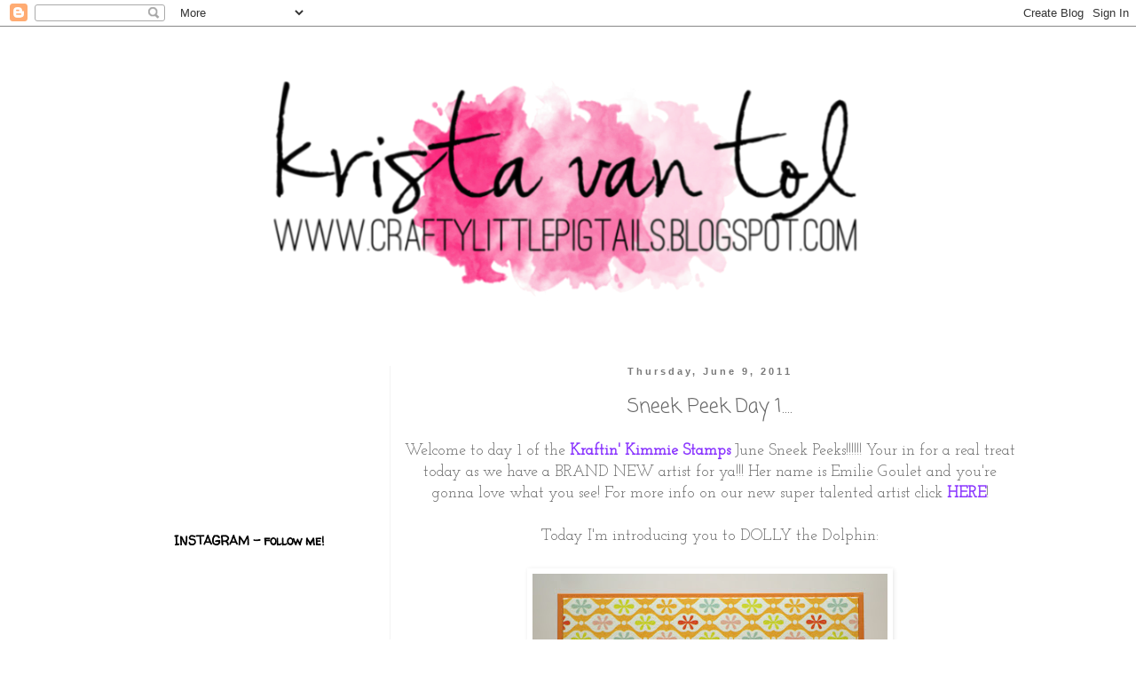

--- FILE ---
content_type: text/html; charset=UTF-8
request_url: http://craftylittlepigtails.blogspot.com/2011/06/sneek-peek-day-1.html
body_size: 20770
content:
<!DOCTYPE html>
<html class='v2' dir='ltr' lang='en'>
<head>
<link href='https://www.blogger.com/static/v1/widgets/335934321-css_bundle_v2.css' rel='stylesheet' type='text/css'/>
<meta content='width=1100' name='viewport'/>
<meta content='text/html; charset=UTF-8' http-equiv='Content-Type'/>
<meta content='blogger' name='generator'/>
<link href='http://craftylittlepigtails.blogspot.com/favicon.ico' rel='icon' type='image/x-icon'/>
<link href='http://craftylittlepigtails.blogspot.com/2011/06/sneek-peek-day-1.html' rel='canonical'/>
<link rel="alternate" type="application/atom+xml" title="Crafty Little Pigtails - Atom" href="http://craftylittlepigtails.blogspot.com/feeds/posts/default" />
<link rel="alternate" type="application/rss+xml" title="Crafty Little Pigtails - RSS" href="http://craftylittlepigtails.blogspot.com/feeds/posts/default?alt=rss" />
<link rel="service.post" type="application/atom+xml" title="Crafty Little Pigtails - Atom" href="https://www.blogger.com/feeds/4647289036726011409/posts/default" />

<link rel="alternate" type="application/atom+xml" title="Crafty Little Pigtails - Atom" href="http://craftylittlepigtails.blogspot.com/feeds/7153013733598115544/comments/default" />
<!--Can't find substitution for tag [blog.ieCssRetrofitLinks]-->
<link href='https://blogger.googleusercontent.com/img/b/R29vZ2xl/AVvXsEhXwLmldq_XnTaK4n0sxAZWfQFp98_fmgnxQPAPoPu5kkSVvTe_xzvnKWe40eda-YicYpWadP5ZsbH5_ZW8rs-JCzhHkzwqaZN31eep9NOUIZ_BlkjSR2AV7fqt57NdPHA_kA9mab7-PLk/s400/DOLLY+THE+DO+001.JPG' rel='image_src'/>
<meta content='http://craftylittlepigtails.blogspot.com/2011/06/sneek-peek-day-1.html' property='og:url'/>
<meta content='Sneek Peek Day 1....' property='og:title'/>
<meta content='Welcome to day 1 of the Kraftin&#39; Kimmie Stamps  June Sneek Peeks!!!!!!  Your in for a real treat today as we have a BRAND NEW artist for ya!...' property='og:description'/>
<meta content='https://blogger.googleusercontent.com/img/b/R29vZ2xl/AVvXsEhXwLmldq_XnTaK4n0sxAZWfQFp98_fmgnxQPAPoPu5kkSVvTe_xzvnKWe40eda-YicYpWadP5ZsbH5_ZW8rs-JCzhHkzwqaZN31eep9NOUIZ_BlkjSR2AV7fqt57NdPHA_kA9mab7-PLk/w1200-h630-p-k-no-nu/DOLLY+THE+DO+001.JPG' property='og:image'/>
<title>Crafty Little Pigtails: Sneek Peek Day 1....</title>
<style type='text/css'>@font-face{font-family:'Coming Soon';font-style:normal;font-weight:400;font-display:swap;src:url(//fonts.gstatic.com/s/comingsoon/v20/qWcuB6mzpYL7AJ2VfdQR1t-VWDnRsDkg.woff2)format('woff2');unicode-range:U+0000-00FF,U+0131,U+0152-0153,U+02BB-02BC,U+02C6,U+02DA,U+02DC,U+0304,U+0308,U+0329,U+2000-206F,U+20AC,U+2122,U+2191,U+2193,U+2212,U+2215,U+FEFF,U+FFFD;}@font-face{font-family:'Homemade Apple';font-style:normal;font-weight:400;font-display:swap;src:url(//fonts.gstatic.com/s/homemadeapple/v24/Qw3EZQFXECDrI2q789EKQZJob0x6XHgOiJM6.woff2)format('woff2');unicode-range:U+0000-00FF,U+0131,U+0152-0153,U+02BB-02BC,U+02C6,U+02DA,U+02DC,U+0304,U+0308,U+0329,U+2000-206F,U+20AC,U+2122,U+2191,U+2193,U+2212,U+2215,U+FEFF,U+FFFD;}@font-face{font-family:'Josefin Slab';font-style:normal;font-weight:400;font-display:swap;src:url(//fonts.gstatic.com/s/josefinslab/v29/lW-swjwOK3Ps5GSJlNNkMalNpiZe_ldbOR4W71msR349KoKZAyOw3w.woff2)format('woff2');unicode-range:U+0000-00FF,U+0131,U+0152-0153,U+02BB-02BC,U+02C6,U+02DA,U+02DC,U+0304,U+0308,U+0329,U+2000-206F,U+20AC,U+2122,U+2191,U+2193,U+2212,U+2215,U+FEFF,U+FFFD;}@font-face{font-family:'Walter Turncoat';font-style:normal;font-weight:400;font-display:swap;src:url(//fonts.gstatic.com/s/walterturncoat/v24/snfys0Gs98ln43n0d-14ULoToe6LZxecYZVfqA.woff2)format('woff2');unicode-range:U+0000-00FF,U+0131,U+0152-0153,U+02BB-02BC,U+02C6,U+02DA,U+02DC,U+0304,U+0308,U+0329,U+2000-206F,U+20AC,U+2122,U+2191,U+2193,U+2212,U+2215,U+FEFF,U+FFFD;}</style>
<style id='page-skin-1' type='text/css'><!--
/*
-----------------------------------------------
Blogger Template Style
Name:     Simple
Designer: Blogger
URL:      www.blogger.com
----------------------------------------------- */
/* Content
----------------------------------------------- */
body {
font: normal normal 16px Josefin Slab;
color: #666666;
background: #ffffff none repeat scroll top left;
padding: 0 0 0 0;
}
html body .region-inner {
min-width: 0;
max-width: 100%;
width: auto;
}
h2 {
font-size: 22px;
}
a:link {
text-decoration:none;
color: #8832ff;
}
a:visited {
text-decoration:none;
color: #888888;
}
a:hover {
text-decoration:underline;
color: #33aaff;
}
.body-fauxcolumn-outer .fauxcolumn-inner {
background: transparent none repeat scroll top left;
_background-image: none;
}
.body-fauxcolumn-outer .cap-top {
position: absolute;
z-index: 1;
height: 400px;
width: 100%;
}
.body-fauxcolumn-outer .cap-top .cap-left {
width: 100%;
background: transparent none repeat-x scroll top left;
_background-image: none;
}
.content-outer {
-moz-box-shadow: 0 0 0 rgba(0, 0, 0, .15);
-webkit-box-shadow: 0 0 0 rgba(0, 0, 0, .15);
-goog-ms-box-shadow: 0 0 0 #333333;
box-shadow: 0 0 0 rgba(0, 0, 0, .15);
margin-bottom: 1px;
}
.content-inner {
padding: 10px 40px;
}
.content-inner {
background-color: #ffffff;
}
/* Header
----------------------------------------------- */
.header-outer {
background: transparent none repeat-x scroll 0 -400px;
_background-image: none;
}
.Header h1 {
font: normal normal 50px Homemade Apple;
color: #000000;
text-shadow: 0 0 0 rgba(0, 0, 0, .2);
}
.Header h1 a {
color: #000000;
}
.Header .description {
font-size: 18px;
color: #000000;
}
.header-inner .Header .titlewrapper {
padding: 22px 0;
}
.header-inner .Header .descriptionwrapper {
padding: 0 0;
}
/* Tabs
----------------------------------------------- */
.tabs-inner .section:first-child {
border-top: 0 solid #ffffff;
}
.tabs-inner .section:first-child ul {
margin-top: -1px;
border-top: 1px solid #ffffff;
border-left: 1px solid #ffffff;
border-right: 1px solid #ffffff;
}
.tabs-inner .widget ul {
background: transparent none repeat-x scroll 0 -800px;
_background-image: none;
border-bottom: 1px solid #ffffff;
margin-top: 0;
margin-left: -30px;
margin-right: -30px;
}
.tabs-inner .widget li a {
display: inline-block;
padding: .6em 1em;
font: normal normal 12px Coming Soon;
color: #000000;
border-left: 1px solid #ffffff;
border-right: 1px solid #ffffff;
}
.tabs-inner .widget li:first-child a {
border-left: none;
}
.tabs-inner .widget li.selected a, .tabs-inner .widget li a:hover {
color: #000000;
background-color: #ffffff;
text-decoration: none;
}
/* Columns
----------------------------------------------- */
.main-outer {
border-top: 0 solid #f3f3f3;
}
.fauxcolumn-left-outer .fauxcolumn-inner {
border-right: 1px solid #f3f3f3;
}
.fauxcolumn-right-outer .fauxcolumn-inner {
border-left: 1px solid #f3f3f3;
}
/* Headings
----------------------------------------------- */
div.widget > h2,
div.widget h2.title {
margin: 0 0 1em 0;
font: normal bold 14px Walter Turncoat;
color: #000000;
}
/* Widgets
----------------------------------------------- */
.widget .zippy {
color: #000000;
text-shadow: 2px 2px 1px rgba(0, 0, 0, .1);
}
.widget .popular-posts ul {
list-style: none;
}
/* Posts
----------------------------------------------- */
h2.date-header {
font: normal bold 11px Arial, Tahoma, Helvetica, FreeSans, sans-serif;
}
.date-header span {
background-color: #ffffff;
color: #797979;
padding: 0.4em;
letter-spacing: 3px;
margin: inherit;
}
.main-inner {
padding-top: 35px;
padding-bottom: 65px;
}
.main-inner .column-center-inner {
padding: 0 0;
}
.main-inner .column-center-inner .section {
margin: 0 1em;
}
.post {
margin: 0 0 45px 0;
}
h3.post-title, .comments h4 {
font: normal normal 22px Coming Soon;
margin: .75em 0 0;
}
.post-body {
font-size: 110%;
line-height: 1.4;
position: relative;
}
.post-body img, .post-body .tr-caption-container, .Profile img, .Image img,
.BlogList .item-thumbnail img {
padding: 2px;
background: #ffffff;
border: 1px solid #ffffff;
-moz-box-shadow: 1px 1px 5px rgba(0, 0, 0, .1);
-webkit-box-shadow: 1px 1px 5px rgba(0, 0, 0, .1);
box-shadow: 1px 1px 5px rgba(0, 0, 0, .1);
}
.post-body img, .post-body .tr-caption-container {
padding: 5px;
}
.post-body .tr-caption-container {
color: #666666;
}
.post-body .tr-caption-container img {
padding: 0;
background: transparent;
border: none;
-moz-box-shadow: 0 0 0 rgba(0, 0, 0, .1);
-webkit-box-shadow: 0 0 0 rgba(0, 0, 0, .1);
box-shadow: 0 0 0 rgba(0, 0, 0, .1);
}
.post-header {
margin: 0 0 1.5em;
line-height: 1.6;
font-size: 90%;
}
.post-footer {
margin: 20px -2px 0;
padding: 5px 10px;
color: #666666;
background-color: #eeeeee;
border-bottom: 1px solid #cccccc;
line-height: 1.6;
font-size: 90%;
}
#comments .comment-author {
padding-top: 1.5em;
border-top: 1px solid #f3f3f3;
background-position: 0 1.5em;
}
#comments .comment-author:first-child {
padding-top: 0;
border-top: none;
}
.avatar-image-container {
margin: .2em 0 0;
}
#comments .avatar-image-container img {
border: 1px solid #ffffff;
}
/* Comments
----------------------------------------------- */
.comments .comments-content .icon.blog-author {
background-repeat: no-repeat;
background-image: url([data-uri]);
}
.comments .comments-content .loadmore a {
border-top: 1px solid #000000;
border-bottom: 1px solid #000000;
}
.comments .comment-thread.inline-thread {
background-color: #eeeeee;
}
.comments .continue {
border-top: 2px solid #000000;
}
/* Accents
---------------------------------------------- */
.section-columns td.columns-cell {
border-left: 1px solid #f3f3f3;
}
.blog-pager {
background: transparent url(//www.blogblog.com/1kt/simple/paging_dot.png) repeat-x scroll top center;
}
.blog-pager-older-link, .home-link,
.blog-pager-newer-link {
background-color: #ffffff;
padding: 5px;
}
.footer-outer {
border-top: 1px dashed #bbbbbb;
}
/* Mobile
----------------------------------------------- */
body.mobile  {
background-size: auto;
}
.mobile .body-fauxcolumn-outer {
background: transparent none repeat scroll top left;
}
.mobile .body-fauxcolumn-outer .cap-top {
background-size: 100% auto;
}
.mobile .content-outer {
-webkit-box-shadow: 0 0 3px rgba(0, 0, 0, .15);
box-shadow: 0 0 3px rgba(0, 0, 0, .15);
}
.mobile .tabs-inner .widget ul {
margin-left: 0;
margin-right: 0;
}
.mobile .post {
margin: 0;
}
.mobile .main-inner .column-center-inner .section {
margin: 0;
}
.mobile .date-header span {
padding: 0.1em 10px;
margin: 0 -10px;
}
.mobile h3.post-title {
margin: 0;
}
.mobile .blog-pager {
background: transparent none no-repeat scroll top center;
}
.mobile .footer-outer {
border-top: none;
}
.mobile .main-inner, .mobile .footer-inner {
background-color: #ffffff;
}
.mobile-index-contents {
color: #666666;
}
.mobile-link-button {
background-color: #8832ff;
}
.mobile-link-button a:link, .mobile-link-button a:visited {
color: #ffffff;
}
.mobile .tabs-inner .section:first-child {
border-top: none;
}
.mobile .tabs-inner .PageList .widget-content {
background-color: #ffffff;
color: #000000;
border-top: 1px solid #ffffff;
border-bottom: 1px solid #ffffff;
}
.mobile .tabs-inner .PageList .widget-content .pagelist-arrow {
border-left: 1px solid #ffffff;
}
.widget {text-align: center;}
#header-inner img {margin: 0 auto !important;} #header-inner {text-align:center !important;}
--></style>
<style id='template-skin-1' type='text/css'><!--
body {
min-width: 1120px;
}
.content-outer, .content-fauxcolumn-outer, .region-inner {
min-width: 1120px;
max-width: 1120px;
_width: 1120px;
}
.main-inner .columns {
padding-left: 320px;
padding-right: 0px;
}
.main-inner .fauxcolumn-center-outer {
left: 320px;
right: 0px;
/* IE6 does not respect left and right together */
_width: expression(this.parentNode.offsetWidth -
parseInt("320px") -
parseInt("0px") + 'px');
}
.main-inner .fauxcolumn-left-outer {
width: 320px;
}
.main-inner .fauxcolumn-right-outer {
width: 0px;
}
.main-inner .column-left-outer {
width: 320px;
right: 100%;
margin-left: -320px;
}
.main-inner .column-right-outer {
width: 0px;
margin-right: -0px;
}
#layout {
min-width: 0;
}
#layout .content-outer {
min-width: 0;
width: 800px;
}
#layout .region-inner {
min-width: 0;
width: auto;
}
body#layout div.add_widget {
padding: 8px;
}
body#layout div.add_widget a {
margin-left: 32px;
}
--></style>
<link href='https://www.blogger.com/dyn-css/authorization.css?targetBlogID=4647289036726011409&amp;zx=8f83c46a-824a-4eff-baee-a6e8712e338e' media='none' onload='if(media!=&#39;all&#39;)media=&#39;all&#39;' rel='stylesheet'/><noscript><link href='https://www.blogger.com/dyn-css/authorization.css?targetBlogID=4647289036726011409&amp;zx=8f83c46a-824a-4eff-baee-a6e8712e338e' rel='stylesheet'/></noscript>
<meta name='google-adsense-platform-account' content='ca-host-pub-1556223355139109'/>
<meta name='google-adsense-platform-domain' content='blogspot.com'/>

</head>
<body class='loading variant-simplysimple'>
<div class='navbar section' id='navbar' name='Navbar'><div class='widget Navbar' data-version='1' id='Navbar1'><script type="text/javascript">
    function setAttributeOnload(object, attribute, val) {
      if(window.addEventListener) {
        window.addEventListener('load',
          function(){ object[attribute] = val; }, false);
      } else {
        window.attachEvent('onload', function(){ object[attribute] = val; });
      }
    }
  </script>
<div id="navbar-iframe-container"></div>
<script type="text/javascript" src="https://apis.google.com/js/platform.js"></script>
<script type="text/javascript">
      gapi.load("gapi.iframes:gapi.iframes.style.bubble", function() {
        if (gapi.iframes && gapi.iframes.getContext) {
          gapi.iframes.getContext().openChild({
              url: 'https://www.blogger.com/navbar/4647289036726011409?po\x3d7153013733598115544\x26origin\x3dhttp://craftylittlepigtails.blogspot.com',
              where: document.getElementById("navbar-iframe-container"),
              id: "navbar-iframe"
          });
        }
      });
    </script><script type="text/javascript">
(function() {
var script = document.createElement('script');
script.type = 'text/javascript';
script.src = '//pagead2.googlesyndication.com/pagead/js/google_top_exp.js';
var head = document.getElementsByTagName('head')[0];
if (head) {
head.appendChild(script);
}})();
</script>
</div></div>
<div class='body-fauxcolumns'>
<div class='fauxcolumn-outer body-fauxcolumn-outer'>
<div class='cap-top'>
<div class='cap-left'></div>
<div class='cap-right'></div>
</div>
<div class='fauxborder-left'>
<div class='fauxborder-right'></div>
<div class='fauxcolumn-inner'>
</div>
</div>
<div class='cap-bottom'>
<div class='cap-left'></div>
<div class='cap-right'></div>
</div>
</div>
</div>
<div class='content'>
<div class='content-fauxcolumns'>
<div class='fauxcolumn-outer content-fauxcolumn-outer'>
<div class='cap-top'>
<div class='cap-left'></div>
<div class='cap-right'></div>
</div>
<div class='fauxborder-left'>
<div class='fauxborder-right'></div>
<div class='fauxcolumn-inner'>
</div>
</div>
<div class='cap-bottom'>
<div class='cap-left'></div>
<div class='cap-right'></div>
</div>
</div>
</div>
<div class='content-outer'>
<div class='content-cap-top cap-top'>
<div class='cap-left'></div>
<div class='cap-right'></div>
</div>
<div class='fauxborder-left content-fauxborder-left'>
<div class='fauxborder-right content-fauxborder-right'></div>
<div class='content-inner'>
<header>
<div class='header-outer'>
<div class='header-cap-top cap-top'>
<div class='cap-left'></div>
<div class='cap-right'></div>
</div>
<div class='fauxborder-left header-fauxborder-left'>
<div class='fauxborder-right header-fauxborder-right'></div>
<div class='region-inner header-inner'>
<div class='header section' id='header' name='Header'><div class='widget Header' data-version='1' id='Header1'>
<div id='header-inner'>
<a href='http://craftylittlepigtails.blogspot.com/' style='display: block'>
<img alt='Crafty Little Pigtails' height='337px; ' id='Header1_headerimg' src='https://blogger.googleusercontent.com/img/b/R29vZ2xl/AVvXsEjDx6tp3yhC9g7axEOLarkZYcBwMYDW8goKm6OjtzyvWwHNP_E2bYwwGHcGwZUcSnbU0qqz-XwwXI41f50GALwnUVzsBOwTVUE8zWG-ou01X7xLihFfKUQQfmDdYzofKlpaSNWlym2TtNc/s1600/krista+header+1.png' style='display: block' width='720px; '/>
</a>
</div>
</div></div>
</div>
</div>
<div class='header-cap-bottom cap-bottom'>
<div class='cap-left'></div>
<div class='cap-right'></div>
</div>
</div>
</header>
<div class='tabs-outer'>
<div class='tabs-cap-top cap-top'>
<div class='cap-left'></div>
<div class='cap-right'></div>
</div>
<div class='fauxborder-left tabs-fauxborder-left'>
<div class='fauxborder-right tabs-fauxborder-right'></div>
<div class='region-inner tabs-inner'>
<div class='tabs no-items section' id='crosscol' name='Cross-Column'></div>
<div class='tabs no-items section' id='crosscol-overflow' name='Cross-Column 2'></div>
</div>
</div>
<div class='tabs-cap-bottom cap-bottom'>
<div class='cap-left'></div>
<div class='cap-right'></div>
</div>
</div>
<div class='main-outer'>
<div class='main-cap-top cap-top'>
<div class='cap-left'></div>
<div class='cap-right'></div>
</div>
<div class='fauxborder-left main-fauxborder-left'>
<div class='fauxborder-right main-fauxborder-right'></div>
<div class='region-inner main-inner'>
<div class='columns fauxcolumns'>
<div class='fauxcolumn-outer fauxcolumn-center-outer'>
<div class='cap-top'>
<div class='cap-left'></div>
<div class='cap-right'></div>
</div>
<div class='fauxborder-left'>
<div class='fauxborder-right'></div>
<div class='fauxcolumn-inner'>
</div>
</div>
<div class='cap-bottom'>
<div class='cap-left'></div>
<div class='cap-right'></div>
</div>
</div>
<div class='fauxcolumn-outer fauxcolumn-left-outer'>
<div class='cap-top'>
<div class='cap-left'></div>
<div class='cap-right'></div>
</div>
<div class='fauxborder-left'>
<div class='fauxborder-right'></div>
<div class='fauxcolumn-inner'>
</div>
</div>
<div class='cap-bottom'>
<div class='cap-left'></div>
<div class='cap-right'></div>
</div>
</div>
<div class='fauxcolumn-outer fauxcolumn-right-outer'>
<div class='cap-top'>
<div class='cap-left'></div>
<div class='cap-right'></div>
</div>
<div class='fauxborder-left'>
<div class='fauxborder-right'></div>
<div class='fauxcolumn-inner'>
</div>
</div>
<div class='cap-bottom'>
<div class='cap-left'></div>
<div class='cap-right'></div>
</div>
</div>
<!-- corrects IE6 width calculation -->
<div class='columns-inner'>
<div class='column-center-outer'>
<div class='column-center-inner'>
<div class='main section' id='main' name='Main'><div class='widget Blog' data-version='1' id='Blog1'>
<div class='blog-posts hfeed'>

          <div class="date-outer">
        
<h2 class='date-header'><span>Thursday, June 9, 2011</span></h2>

          <div class="date-posts">
        
<div class='post-outer'>
<div class='post hentry uncustomized-post-template' itemprop='blogPost' itemscope='itemscope' itemtype='http://schema.org/BlogPosting'>
<meta content='https://blogger.googleusercontent.com/img/b/R29vZ2xl/AVvXsEhXwLmldq_XnTaK4n0sxAZWfQFp98_fmgnxQPAPoPu5kkSVvTe_xzvnKWe40eda-YicYpWadP5ZsbH5_ZW8rs-JCzhHkzwqaZN31eep9NOUIZ_BlkjSR2AV7fqt57NdPHA_kA9mab7-PLk/s400/DOLLY+THE+DO+001.JPG' itemprop='image_url'/>
<meta content='4647289036726011409' itemprop='blogId'/>
<meta content='7153013733598115544' itemprop='postId'/>
<a name='7153013733598115544'></a>
<h3 class='post-title entry-title' itemprop='name'>
Sneek Peek Day 1....
</h3>
<div class='post-header'>
<div class='post-header-line-1'></div>
</div>
<div class='post-body entry-content' id='post-body-7153013733598115544' itemprop='description articleBody'>
Welcome to day 1 of the <a href="http://www.kraftinkimmiestamps.com/" style="font-weight: bold;">Kraftin' Kimmie Stamps</a> June Sneek Peeks!!!!!!  Your in for a real treat today as we have a BRAND NEW artist for ya!!!  Her name is Emilie Goulet and you're gonna love what you see!  For more info on our new super talented artist click <a href="http://kraftinkimmiestamps.blogspot.com/" style="font-weight: bold;">HERE</a>!<br /><br />Today I'm introducing you to DOLLY the Dolphin:<br /><br /><a href="https://blogger.googleusercontent.com/img/b/R29vZ2xl/AVvXsEhXwLmldq_XnTaK4n0sxAZWfQFp98_fmgnxQPAPoPu5kkSVvTe_xzvnKWe40eda-YicYpWadP5ZsbH5_ZW8rs-JCzhHkzwqaZN31eep9NOUIZ_BlkjSR2AV7fqt57NdPHA_kA9mab7-PLk/s1600/DOLLY+THE+DO+001.JPG" onblur="try {parent.deselectBloggerImageGracefully();} catch(e) {}"><img alt="" border="0" id="BLOGGER_PHOTO_ID_5616050293900958418" src="https://blogger.googleusercontent.com/img/b/R29vZ2xl/AVvXsEhXwLmldq_XnTaK4n0sxAZWfQFp98_fmgnxQPAPoPu5kkSVvTe_xzvnKWe40eda-YicYpWadP5ZsbH5_ZW8rs-JCzhHkzwqaZN31eep9NOUIZ_BlkjSR2AV7fqt57NdPHA_kA9mab7-PLk/s400/DOLLY+THE+DO+001.JPG" style="display:block; margin:0px auto 10px; text-align:center;cursor:pointer; cursor:hand;width: 400px; height: 394px;" /></a>Isn't she cute?  I love her and she was a lot of fun to colour up!  So get hoppin around to the rest of the <a href="http://kraftinkimmiestamps.blogspot.com/" style="font-weight: bold;">Krafty Girls</a> to see the brand new stamps!  Don't forget to leave your comments today because one lucky winner will receive the <span style="color: rgb(51, 102, 255);">WHOLE NEW LINE OF EMILIE'S RELEASE</span>!  WOO HOO!<br /><br />Thanks for stopping by today!
<div style='clear: both;'></div>
</div>
<div class='post-footer'>
<div class='post-footer-line post-footer-line-1'>
<span class='post-author vcard'>
Posted by
<span class='fn' itemprop='author' itemscope='itemscope' itemtype='http://schema.org/Person'>
<span itemprop='name'>Welcome!</span>
</span>
</span>
<span class='post-timestamp'>
at
<meta content='http://craftylittlepigtails.blogspot.com/2011/06/sneek-peek-day-1.html' itemprop='url'/>
<a class='timestamp-link' href='http://craftylittlepigtails.blogspot.com/2011/06/sneek-peek-day-1.html' rel='bookmark' title='permanent link'><abbr class='published' itemprop='datePublished' title='2011-06-09T07:00:00-04:00'>7:00&#8239;AM</abbr></a>
</span>
<span class='post-comment-link'>
</span>
<span class='post-icons'>
<span class='item-control blog-admin pid-257631461'>
<a href='https://www.blogger.com/post-edit.g?blogID=4647289036726011409&postID=7153013733598115544&from=pencil' title='Edit Post'>
<img alt='' class='icon-action' height='18' src='https://resources.blogblog.com/img/icon18_edit_allbkg.gif' width='18'/>
</a>
</span>
</span>
<div class='post-share-buttons goog-inline-block'>
<a class='goog-inline-block share-button sb-email' href='https://www.blogger.com/share-post.g?blogID=4647289036726011409&postID=7153013733598115544&target=email' target='_blank' title='Email This'><span class='share-button-link-text'>Email This</span></a><a class='goog-inline-block share-button sb-blog' href='https://www.blogger.com/share-post.g?blogID=4647289036726011409&postID=7153013733598115544&target=blog' onclick='window.open(this.href, "_blank", "height=270,width=475"); return false;' target='_blank' title='BlogThis!'><span class='share-button-link-text'>BlogThis!</span></a><a class='goog-inline-block share-button sb-twitter' href='https://www.blogger.com/share-post.g?blogID=4647289036726011409&postID=7153013733598115544&target=twitter' target='_blank' title='Share to X'><span class='share-button-link-text'>Share to X</span></a><a class='goog-inline-block share-button sb-facebook' href='https://www.blogger.com/share-post.g?blogID=4647289036726011409&postID=7153013733598115544&target=facebook' onclick='window.open(this.href, "_blank", "height=430,width=640"); return false;' target='_blank' title='Share to Facebook'><span class='share-button-link-text'>Share to Facebook</span></a><a class='goog-inline-block share-button sb-pinterest' href='https://www.blogger.com/share-post.g?blogID=4647289036726011409&postID=7153013733598115544&target=pinterest' target='_blank' title='Share to Pinterest'><span class='share-button-link-text'>Share to Pinterest</span></a>
</div>
</div>
<div class='post-footer-line post-footer-line-2'>
<span class='post-labels'>
Labels:
<a href='http://craftylittlepigtails.blogspot.com/search/label/DOLPHIN' rel='tag'>DOLPHIN</a>,
<a href='http://craftylittlepigtails.blogspot.com/search/label/EMILIE%20GOULET' rel='tag'>EMILIE GOULET</a>,
<a href='http://craftylittlepigtails.blogspot.com/search/label/Kraftin%20Kimmie%20Stamps' rel='tag'>Kraftin Kimmie Stamps</a>
</span>
</div>
<div class='post-footer-line post-footer-line-3'>
<span class='post-location'>
</span>
</div>
</div>
</div>
<div class='comments' id='comments'>
<a name='comments'></a>
<h4>24 comments:</h4>
<div class='comments-content'>
<script async='async' src='' type='text/javascript'></script>
<script type='text/javascript'>
    (function() {
      var items = null;
      var msgs = null;
      var config = {};

// <![CDATA[
      var cursor = null;
      if (items && items.length > 0) {
        cursor = parseInt(items[items.length - 1].timestamp) + 1;
      }

      var bodyFromEntry = function(entry) {
        var text = (entry &&
                    ((entry.content && entry.content.$t) ||
                     (entry.summary && entry.summary.$t))) ||
            '';
        if (entry && entry.gd$extendedProperty) {
          for (var k in entry.gd$extendedProperty) {
            if (entry.gd$extendedProperty[k].name == 'blogger.contentRemoved') {
              return '<span class="deleted-comment">' + text + '</span>';
            }
          }
        }
        return text;
      }

      var parse = function(data) {
        cursor = null;
        var comments = [];
        if (data && data.feed && data.feed.entry) {
          for (var i = 0, entry; entry = data.feed.entry[i]; i++) {
            var comment = {};
            // comment ID, parsed out of the original id format
            var id = /blog-(\d+).post-(\d+)/.exec(entry.id.$t);
            comment.id = id ? id[2] : null;
            comment.body = bodyFromEntry(entry);
            comment.timestamp = Date.parse(entry.published.$t) + '';
            if (entry.author && entry.author.constructor === Array) {
              var auth = entry.author[0];
              if (auth) {
                comment.author = {
                  name: (auth.name ? auth.name.$t : undefined),
                  profileUrl: (auth.uri ? auth.uri.$t : undefined),
                  avatarUrl: (auth.gd$image ? auth.gd$image.src : undefined)
                };
              }
            }
            if (entry.link) {
              if (entry.link[2]) {
                comment.link = comment.permalink = entry.link[2].href;
              }
              if (entry.link[3]) {
                var pid = /.*comments\/default\/(\d+)\?.*/.exec(entry.link[3].href);
                if (pid && pid[1]) {
                  comment.parentId = pid[1];
                }
              }
            }
            comment.deleteclass = 'item-control blog-admin';
            if (entry.gd$extendedProperty) {
              for (var k in entry.gd$extendedProperty) {
                if (entry.gd$extendedProperty[k].name == 'blogger.itemClass') {
                  comment.deleteclass += ' ' + entry.gd$extendedProperty[k].value;
                } else if (entry.gd$extendedProperty[k].name == 'blogger.displayTime') {
                  comment.displayTime = entry.gd$extendedProperty[k].value;
                }
              }
            }
            comments.push(comment);
          }
        }
        return comments;
      };

      var paginator = function(callback) {
        if (hasMore()) {
          var url = config.feed + '?alt=json&v=2&orderby=published&reverse=false&max-results=50';
          if (cursor) {
            url += '&published-min=' + new Date(cursor).toISOString();
          }
          window.bloggercomments = function(data) {
            var parsed = parse(data);
            cursor = parsed.length < 50 ? null
                : parseInt(parsed[parsed.length - 1].timestamp) + 1
            callback(parsed);
            window.bloggercomments = null;
          }
          url += '&callback=bloggercomments';
          var script = document.createElement('script');
          script.type = 'text/javascript';
          script.src = url;
          document.getElementsByTagName('head')[0].appendChild(script);
        }
      };
      var hasMore = function() {
        return !!cursor;
      };
      var getMeta = function(key, comment) {
        if ('iswriter' == key) {
          var matches = !!comment.author
              && comment.author.name == config.authorName
              && comment.author.profileUrl == config.authorUrl;
          return matches ? 'true' : '';
        } else if ('deletelink' == key) {
          return config.baseUri + '/comment/delete/'
               + config.blogId + '/' + comment.id;
        } else if ('deleteclass' == key) {
          return comment.deleteclass;
        }
        return '';
      };

      var replybox = null;
      var replyUrlParts = null;
      var replyParent = undefined;

      var onReply = function(commentId, domId) {
        if (replybox == null) {
          // lazily cache replybox, and adjust to suit this style:
          replybox = document.getElementById('comment-editor');
          if (replybox != null) {
            replybox.height = '250px';
            replybox.style.display = 'block';
            replyUrlParts = replybox.src.split('#');
          }
        }
        if (replybox && (commentId !== replyParent)) {
          replybox.src = '';
          document.getElementById(domId).insertBefore(replybox, null);
          replybox.src = replyUrlParts[0]
              + (commentId ? '&parentID=' + commentId : '')
              + '#' + replyUrlParts[1];
          replyParent = commentId;
        }
      };

      var hash = (window.location.hash || '#').substring(1);
      var startThread, targetComment;
      if (/^comment-form_/.test(hash)) {
        startThread = hash.substring('comment-form_'.length);
      } else if (/^c[0-9]+$/.test(hash)) {
        targetComment = hash.substring(1);
      }

      // Configure commenting API:
      var configJso = {
        'maxDepth': config.maxThreadDepth
      };
      var provider = {
        'id': config.postId,
        'data': items,
        'loadNext': paginator,
        'hasMore': hasMore,
        'getMeta': getMeta,
        'onReply': onReply,
        'rendered': true,
        'initComment': targetComment,
        'initReplyThread': startThread,
        'config': configJso,
        'messages': msgs
      };

      var render = function() {
        if (window.goog && window.goog.comments) {
          var holder = document.getElementById('comment-holder');
          window.goog.comments.render(holder, provider);
        }
      };

      // render now, or queue to render when library loads:
      if (window.goog && window.goog.comments) {
        render();
      } else {
        window.goog = window.goog || {};
        window.goog.comments = window.goog.comments || {};
        window.goog.comments.loadQueue = window.goog.comments.loadQueue || [];
        window.goog.comments.loadQueue.push(render);
      }
    })();
// ]]>
  </script>
<div id='comment-holder'>
<div class="comment-thread toplevel-thread"><ol id="top-ra"><li class="comment" id="c4915173936545311737"><div class="avatar-image-container"><img src="//blogger.googleusercontent.com/img/b/R29vZ2xl/AVvXsEh4g6Pw5LMllk8WNFNhi4e6KWq_E5WaTlLaoOKQdBoFDv7O9zZu436mqqPIBfi46YNrEYmKI_JRnT_BjH5N_OVu6GC90ZW96pTzo0hkCeF1ug2Da6A64OjWSdgm02Aureo/s45-c/me.jpg" alt=""/></div><div class="comment-block"><div class="comment-header"><cite class="user"><a href="https://www.blogger.com/profile/09149502817293753385" rel="nofollow">Riikka Kovasin</a></cite><span class="icon user "></span><span class="datetime secondary-text"><a rel="nofollow" href="http://craftylittlepigtails.blogspot.com/2011/06/sneek-peek-day-1.html?showComment=1307617710357#c4915173936545311737">Thursday, June 09, 2011</a></span></div><p class="comment-content">Great, colorfull card! I love that dolphin! :)</p><span class="comment-actions secondary-text"><a class="comment-reply" target="_self" data-comment-id="4915173936545311737">Reply</a><span class="item-control blog-admin blog-admin pid-690587836"><a target="_self" href="https://www.blogger.com/comment/delete/4647289036726011409/4915173936545311737">Delete</a></span></span></div><div class="comment-replies"><div id="c4915173936545311737-rt" class="comment-thread inline-thread hidden"><span class="thread-toggle thread-expanded"><span class="thread-arrow"></span><span class="thread-count"><a target="_self">Replies</a></span></span><ol id="c4915173936545311737-ra" class="thread-chrome thread-expanded"><div></div><div id="c4915173936545311737-continue" class="continue"><a class="comment-reply" target="_self" data-comment-id="4915173936545311737">Reply</a></div></ol></div></div><div class="comment-replybox-single" id="c4915173936545311737-ce"></div></li><li class="comment" id="c6935696124132433210"><div class="avatar-image-container"><img src="//blogger.googleusercontent.com/img/b/R29vZ2xl/AVvXsEhWg3ZiP6ZC24lIQZ_BKC4pmiPwPYPQrBTVW-FfWyHikvR0bNQtZDpiDwJDSIm1475Vaap1LnoOp5EM-YW6lQLLtXwdx6fsTxlARCMcjwiRAhFSWwHYkBy6nlD-IzRrTZw/s45-c/977DF58D-BD75-4E21-9CD3-1688C92F02B0.jpeg" alt=""/></div><div class="comment-block"><div class="comment-header"><cite class="user"><a href="https://www.blogger.com/profile/17693627587084452992" rel="nofollow">Lisa Lynn</a></cite><span class="icon user "></span><span class="datetime secondary-text"><a rel="nofollow" href="http://craftylittlepigtails.blogspot.com/2011/06/sneek-peek-day-1.html?showComment=1307619334295#c6935696124132433210">Thursday, June 09, 2011</a></span></div><p class="comment-content">Your card is adorable.  Love the colored flowers that match so well with the paper.</p><span class="comment-actions secondary-text"><a class="comment-reply" target="_self" data-comment-id="6935696124132433210">Reply</a><span class="item-control blog-admin blog-admin pid-637478972"><a target="_self" href="https://www.blogger.com/comment/delete/4647289036726011409/6935696124132433210">Delete</a></span></span></div><div class="comment-replies"><div id="c6935696124132433210-rt" class="comment-thread inline-thread hidden"><span class="thread-toggle thread-expanded"><span class="thread-arrow"></span><span class="thread-count"><a target="_self">Replies</a></span></span><ol id="c6935696124132433210-ra" class="thread-chrome thread-expanded"><div></div><div id="c6935696124132433210-continue" class="continue"><a class="comment-reply" target="_self" data-comment-id="6935696124132433210">Reply</a></div></ol></div></div><div class="comment-replybox-single" id="c6935696124132433210-ce"></div></li><li class="comment" id="c4952346426862884394"><div class="avatar-image-container"><img src="//blogger.googleusercontent.com/img/b/R29vZ2xl/AVvXsEhbmA112nWh7zn6EBscHLxyUr6NZ-Kcp8t7EMs6FW8aPN1us3I7QMxHvdzwLXIiRfYV9c6mjI_PY6zFSDLTW0U-QliQLJ94EmgQCPvzke1rvpS9c42El4LKDNiQMyfUa1s/s45-c/n1439413566_30092310_2176.jpg" alt=""/></div><div class="comment-block"><div class="comment-header"><cite class="user"><a href="https://www.blogger.com/profile/05500094765033055178" rel="nofollow">Jenn Joncas</a></cite><span class="icon user "></span><span class="datetime secondary-text"><a rel="nofollow" href="http://craftylittlepigtails.blogspot.com/2011/06/sneek-peek-day-1.html?showComment=1307619391007#c4952346426862884394">Thursday, June 09, 2011</a></span></div><p class="comment-content">Great card Krista!! I love the dew drops (: Beautiful colouring as always!!</p><span class="comment-actions secondary-text"><a class="comment-reply" target="_self" data-comment-id="4952346426862884394">Reply</a><span class="item-control blog-admin blog-admin pid-368627744"><a target="_self" href="https://www.blogger.com/comment/delete/4647289036726011409/4952346426862884394">Delete</a></span></span></div><div class="comment-replies"><div id="c4952346426862884394-rt" class="comment-thread inline-thread hidden"><span class="thread-toggle thread-expanded"><span class="thread-arrow"></span><span class="thread-count"><a target="_self">Replies</a></span></span><ol id="c4952346426862884394-ra" class="thread-chrome thread-expanded"><div></div><div id="c4952346426862884394-continue" class="continue"><a class="comment-reply" target="_self" data-comment-id="4952346426862884394">Reply</a></div></ol></div></div><div class="comment-replybox-single" id="c4952346426862884394-ce"></div></li><li class="comment" id="c468782407062208772"><div class="avatar-image-container"><img src="//blogger.googleusercontent.com/img/b/R29vZ2xl/AVvXsEhDoRqIs-rF-kZOYsh6KmxWrZ4XhLvz1t3AioFddu1hY2aT13Xuo7gVr4SMV4Bgq42QEF45eQzbO_MyYzEtPIUCxGXZDLDY10MJCE1SxtQ6Nqyq1evL-pnRDrQJaWh_6Q/s45-c/blog+photo.jpg" alt=""/></div><div class="comment-block"><div class="comment-header"><cite class="user"><a href="https://www.blogger.com/profile/02078953825794635955" rel="nofollow">Amanda R</a></cite><span class="icon user "></span><span class="datetime secondary-text"><a rel="nofollow" href="http://craftylittlepigtails.blogspot.com/2011/06/sneek-peek-day-1.html?showComment=1307619839467#c468782407062208772">Thursday, June 09, 2011</a></span></div><p class="comment-content">Love the dolphin but the little dew drops on the sides are a perfect accent!</p><span class="comment-actions secondary-text"><a class="comment-reply" target="_self" data-comment-id="468782407062208772">Reply</a><span class="item-control blog-admin blog-admin pid-94297426"><a target="_self" href="https://www.blogger.com/comment/delete/4647289036726011409/468782407062208772">Delete</a></span></span></div><div class="comment-replies"><div id="c468782407062208772-rt" class="comment-thread inline-thread hidden"><span class="thread-toggle thread-expanded"><span class="thread-arrow"></span><span class="thread-count"><a target="_self">Replies</a></span></span><ol id="c468782407062208772-ra" class="thread-chrome thread-expanded"><div></div><div id="c468782407062208772-continue" class="continue"><a class="comment-reply" target="_self" data-comment-id="468782407062208772">Reply</a></div></ol></div></div><div class="comment-replybox-single" id="c468782407062208772-ce"></div></li><li class="comment" id="c6655083219509343242"><div class="avatar-image-container"><img src="//blogger.googleusercontent.com/img/b/R29vZ2xl/AVvXsEgnjBd_Ckhs6nBjzMua7pV6ospZAh5fvrTGbzUZIo32Vb1-L8G_umFWaxNNLvh8xIyVxMwpVCSAKB6M3pOOUdlXu2gV_BaZ0KnpQt6pX0ki6KjAZeFg2G9u4dJUmctnMg/s45-c/salted+caramel+mocha.jpg" alt=""/></div><div class="comment-block"><div class="comment-header"><cite class="user"><a href="https://www.blogger.com/profile/06863776708503451968" rel="nofollow">Jennifer Scull</a></cite><span class="icon user "></span><span class="datetime secondary-text"><a rel="nofollow" href="http://craftylittlepigtails.blogspot.com/2011/06/sneek-peek-day-1.html?showComment=1307620006925#c6655083219509343242">Thursday, June 09, 2011</a></span></div><p class="comment-content">oh my gosh, haven&#39;t you made her adorable?!?! I love all of those little dew drops! that is just so stinkin&#39; cute! aren&#39;t you the clever one!?! grins!</p><span class="comment-actions secondary-text"><a class="comment-reply" target="_self" data-comment-id="6655083219509343242">Reply</a><span class="item-control blog-admin blog-admin pid-1505617103"><a target="_self" href="https://www.blogger.com/comment/delete/4647289036726011409/6655083219509343242">Delete</a></span></span></div><div class="comment-replies"><div id="c6655083219509343242-rt" class="comment-thread inline-thread hidden"><span class="thread-toggle thread-expanded"><span class="thread-arrow"></span><span class="thread-count"><a target="_self">Replies</a></span></span><ol id="c6655083219509343242-ra" class="thread-chrome thread-expanded"><div></div><div id="c6655083219509343242-continue" class="continue"><a class="comment-reply" target="_self" data-comment-id="6655083219509343242">Reply</a></div></ol></div></div><div class="comment-replybox-single" id="c6655083219509343242-ce"></div></li><li class="comment" id="c7561644921743480987"><div class="avatar-image-container"><img src="//www.blogger.com/img/blogger_logo_round_35.png" alt=""/></div><div class="comment-block"><div class="comment-header"><cite class="user"><a href="https://www.blogger.com/profile/01491697095513686806" rel="nofollow">Karen</a></cite><span class="icon user "></span><span class="datetime secondary-text"><a rel="nofollow" href="http://craftylittlepigtails.blogspot.com/2011/06/sneek-peek-day-1.html?showComment=1307621217621#c7561644921743480987">Thursday, June 09, 2011</a></span></div><p class="comment-content">Krista, love the image and the colouring and your accessories go perfect!</p><span class="comment-actions secondary-text"><a class="comment-reply" target="_self" data-comment-id="7561644921743480987">Reply</a><span class="item-control blog-admin blog-admin pid-1838984882"><a target="_self" href="https://www.blogger.com/comment/delete/4647289036726011409/7561644921743480987">Delete</a></span></span></div><div class="comment-replies"><div id="c7561644921743480987-rt" class="comment-thread inline-thread hidden"><span class="thread-toggle thread-expanded"><span class="thread-arrow"></span><span class="thread-count"><a target="_self">Replies</a></span></span><ol id="c7561644921743480987-ra" class="thread-chrome thread-expanded"><div></div><div id="c7561644921743480987-continue" class="continue"><a class="comment-reply" target="_self" data-comment-id="7561644921743480987">Reply</a></div></ol></div></div><div class="comment-replybox-single" id="c7561644921743480987-ce"></div></li><li class="comment" id="c8036579307820590651"><div class="avatar-image-container"><img src="//blogger.googleusercontent.com/img/b/R29vZ2xl/AVvXsEjbybrb3W5fFqeO1abtk1l9-PnUKnkqP1bPr_BndB1ZISoZ6aiYwMscv31p08RzYPIcwe2RIVQt3zH0ezaky1zDyHjvEOqAhmGAbiGXTsxiyY1phTdBU_UU1DFqjt2t3wE/s45-c/IMG_2413.JPG" alt=""/></div><div class="comment-block"><div class="comment-header"><cite class="user"><a href="https://www.blogger.com/profile/03352248233866632041" rel="nofollow">Amber Hight</a></cite><span class="icon user "></span><span class="datetime secondary-text"><a rel="nofollow" href="http://craftylittlepigtails.blogspot.com/2011/06/sneek-peek-day-1.html?showComment=1307621850817#c8036579307820590651">Thursday, June 09, 2011</a></span></div><p class="comment-content">AHHH!!! Get outta here! Dolly is freaking adorable!!! Gorgeous card, love it:)</p><span class="comment-actions secondary-text"><a class="comment-reply" target="_self" data-comment-id="8036579307820590651">Reply</a><span class="item-control blog-admin blog-admin pid-1053735609"><a target="_self" href="https://www.blogger.com/comment/delete/4647289036726011409/8036579307820590651">Delete</a></span></span></div><div class="comment-replies"><div id="c8036579307820590651-rt" class="comment-thread inline-thread hidden"><span class="thread-toggle thread-expanded"><span class="thread-arrow"></span><span class="thread-count"><a target="_self">Replies</a></span></span><ol id="c8036579307820590651-ra" class="thread-chrome thread-expanded"><div></div><div id="c8036579307820590651-continue" class="continue"><a class="comment-reply" target="_self" data-comment-id="8036579307820590651">Reply</a></div></ol></div></div><div class="comment-replybox-single" id="c8036579307820590651-ce"></div></li><li class="comment" id="c6525493851965185685"><div class="avatar-image-container"><img src="//blogger.googleusercontent.com/img/b/R29vZ2xl/AVvXsEh4p8LcDr4kcC1wYzTCkVFDiYxiTgj4geH_EiNfCJDnqvVpmrTlLtxxGkMEG422635owjb1ulpQUNnPnBQDJA9d22O8boNVImIx6X9n1af-REp3XmY_pjreK0E9GICq_w/s45-c/Me.jpg" alt=""/></div><div class="comment-block"><div class="comment-header"><cite class="user"><a href="https://www.blogger.com/profile/17024346922594954814" rel="nofollow">Cindi</a></cite><span class="icon user "></span><span class="datetime secondary-text"><a rel="nofollow" href="http://craftylittlepigtails.blogspot.com/2011/06/sneek-peek-day-1.html?showComment=1307622849580#c6525493851965185685">Thursday, June 09, 2011</a></span></div><p class="comment-content">Beautiful card!  I love your colors and the image is definitely too cute :)</p><span class="comment-actions secondary-text"><a class="comment-reply" target="_self" data-comment-id="6525493851965185685">Reply</a><span class="item-control blog-admin blog-admin pid-842218690"><a target="_self" href="https://www.blogger.com/comment/delete/4647289036726011409/6525493851965185685">Delete</a></span></span></div><div class="comment-replies"><div id="c6525493851965185685-rt" class="comment-thread inline-thread hidden"><span class="thread-toggle thread-expanded"><span class="thread-arrow"></span><span class="thread-count"><a target="_self">Replies</a></span></span><ol id="c6525493851965185685-ra" class="thread-chrome thread-expanded"><div></div><div id="c6525493851965185685-continue" class="continue"><a class="comment-reply" target="_self" data-comment-id="6525493851965185685">Reply</a></div></ol></div></div><div class="comment-replybox-single" id="c6525493851965185685-ce"></div></li><li class="comment" id="c256240904723563460"><div class="avatar-image-container"><img src="//www.blogger.com/img/blogger_logo_round_35.png" alt=""/></div><div class="comment-block"><div class="comment-header"><cite class="user"><a href="https://www.blogger.com/profile/02188543484897578949" rel="nofollow">Pat Jandacek</a></cite><span class="icon user "></span><span class="datetime secondary-text"><a rel="nofollow" href="http://craftylittlepigtails.blogspot.com/2011/06/sneek-peek-day-1.html?showComment=1307625086796#c256240904723563460">Thursday, June 09, 2011</a></span></div><p class="comment-content">Swing and sway with ... Dolly!  Such a happy character and it&#39;s probably because of the great job you did coloring her and selecting the paper with such happy colors. Great card!</p><span class="comment-actions secondary-text"><a class="comment-reply" target="_self" data-comment-id="256240904723563460">Reply</a><span class="item-control blog-admin blog-admin pid-446714240"><a target="_self" href="https://www.blogger.com/comment/delete/4647289036726011409/256240904723563460">Delete</a></span></span></div><div class="comment-replies"><div id="c256240904723563460-rt" class="comment-thread inline-thread hidden"><span class="thread-toggle thread-expanded"><span class="thread-arrow"></span><span class="thread-count"><a target="_self">Replies</a></span></span><ol id="c256240904723563460-ra" class="thread-chrome thread-expanded"><div></div><div id="c256240904723563460-continue" class="continue"><a class="comment-reply" target="_self" data-comment-id="256240904723563460">Reply</a></div></ol></div></div><div class="comment-replybox-single" id="c256240904723563460-ce"></div></li><li class="comment" id="c8902197841548305449"><div class="avatar-image-container"><img src="//blogger.googleusercontent.com/img/b/R29vZ2xl/AVvXsEiIRKcegW-jMsLr98GMAuRvWD_861OGfE5ZC-2gliM2PDoNfikxuLUh-iZS22jTt8Gc72PpPwkl97QM0HTKQXwyJsW1kOkMD5HmJjU3-FTbdOXWORAxM3qMVLECu62g5N0/s45-c/Photo+on+2014-01-19+at+12.55.jpg" alt=""/></div><div class="comment-block"><div class="comment-header"><cite class="user"><a href="https://www.blogger.com/profile/00858987636810501436" rel="nofollow">Brigitte</a></cite><span class="icon user "></span><span class="datetime secondary-text"><a rel="nofollow" href="http://craftylittlepigtails.blogspot.com/2011/06/sneek-peek-day-1.html?showComment=1307625921077#c8902197841548305449">Thursday, June 09, 2011</a></span></div><p class="comment-content">ADORABLE!!!  Love the summer colours you picked!!!  Fantastic job.<br>brigitteetleschats at hotmail dot com</p><span class="comment-actions secondary-text"><a class="comment-reply" target="_self" data-comment-id="8902197841548305449">Reply</a><span class="item-control blog-admin blog-admin pid-129361107"><a target="_self" href="https://www.blogger.com/comment/delete/4647289036726011409/8902197841548305449">Delete</a></span></span></div><div class="comment-replies"><div id="c8902197841548305449-rt" class="comment-thread inline-thread hidden"><span class="thread-toggle thread-expanded"><span class="thread-arrow"></span><span class="thread-count"><a target="_self">Replies</a></span></span><ol id="c8902197841548305449-ra" class="thread-chrome thread-expanded"><div></div><div id="c8902197841548305449-continue" class="continue"><a class="comment-reply" target="_self" data-comment-id="8902197841548305449">Reply</a></div></ol></div></div><div class="comment-replybox-single" id="c8902197841548305449-ce"></div></li><li class="comment" id="c8946573258419677091"><div class="avatar-image-container"><img src="//www.blogger.com/img/blogger_logo_round_35.png" alt=""/></div><div class="comment-block"><div class="comment-header"><cite class="user"><a href="https://www.blogger.com/profile/14477824415859085911" rel="nofollow">Celeste</a></cite><span class="icon user "></span><span class="datetime secondary-text"><a rel="nofollow" href="http://craftylittlepigtails.blogspot.com/2011/06/sneek-peek-day-1.html?showComment=1307626242209#c8946573258419677091">Thursday, June 09, 2011</a></span></div><p class="comment-content">I love Dolly&#39;s flowets and bling. Pretty papers too! I&#39;m really gonna like Emilie&#39;s deisigns.</p><span class="comment-actions secondary-text"><a class="comment-reply" target="_self" data-comment-id="8946573258419677091">Reply</a><span class="item-control blog-admin blog-admin pid-99266441"><a target="_self" href="https://www.blogger.com/comment/delete/4647289036726011409/8946573258419677091">Delete</a></span></span></div><div class="comment-replies"><div id="c8946573258419677091-rt" class="comment-thread inline-thread hidden"><span class="thread-toggle thread-expanded"><span class="thread-arrow"></span><span class="thread-count"><a target="_self">Replies</a></span></span><ol id="c8946573258419677091-ra" class="thread-chrome thread-expanded"><div></div><div id="c8946573258419677091-continue" class="continue"><a class="comment-reply" target="_self" data-comment-id="8946573258419677091">Reply</a></div></ol></div></div><div class="comment-replybox-single" id="c8946573258419677091-ce"></div></li><li class="comment" id="c1828381607579086184"><div class="avatar-image-container"><img src="//www.blogger.com/img/blogger_logo_round_35.png" alt=""/></div><div class="comment-block"><div class="comment-header"><cite class="user"><a href="https://www.blogger.com/profile/05329595457115421734" rel="nofollow">Tracy Gavloski</a></cite><span class="icon user "></span><span class="datetime secondary-text"><a rel="nofollow" href="http://craftylittlepigtails.blogspot.com/2011/06/sneek-peek-day-1.html?showComment=1307626394672#c1828381607579086184">Thursday, June 09, 2011</a></span></div><p class="comment-content">Amazing card as always Krista! Love how you coloured the grass skirt, so realistic.</p><span class="comment-actions secondary-text"><a class="comment-reply" target="_self" data-comment-id="1828381607579086184">Reply</a><span class="item-control blog-admin blog-admin pid-1531301839"><a target="_self" href="https://www.blogger.com/comment/delete/4647289036726011409/1828381607579086184">Delete</a></span></span></div><div class="comment-replies"><div id="c1828381607579086184-rt" class="comment-thread inline-thread hidden"><span class="thread-toggle thread-expanded"><span class="thread-arrow"></span><span class="thread-count"><a target="_self">Replies</a></span></span><ol id="c1828381607579086184-ra" class="thread-chrome thread-expanded"><div></div><div id="c1828381607579086184-continue" class="continue"><a class="comment-reply" target="_self" data-comment-id="1828381607579086184">Reply</a></div></ol></div></div><div class="comment-replybox-single" id="c1828381607579086184-ce"></div></li><li class="comment" id="c5561546917131146543"><div class="avatar-image-container"><img src="//resources.blogblog.com/img/blank.gif" alt=""/></div><div class="comment-block"><div class="comment-header"><cite class="user"><a href="http://stampingrecklesley.blogspot.com/" rel="nofollow">Lesley</a></cite><span class="icon user "></span><span class="datetime secondary-text"><a rel="nofollow" href="http://craftylittlepigtails.blogspot.com/2011/06/sneek-peek-day-1.html?showComment=1307628020898#c5561546917131146543">Thursday, June 09, 2011</a></span></div><p class="comment-content">LOVE your use of dewdrops (not sure that I can be that &quot;generous&quot; with mine - I have to learn to let go, hahaha!) and the colouring on Dolly is perfect - I love the &quot;sparkle&quot; you&#39;ve given her eyes!</p><span class="comment-actions secondary-text"><a class="comment-reply" target="_self" data-comment-id="5561546917131146543">Reply</a><span class="item-control blog-admin blog-admin pid-11468148"><a target="_self" href="https://www.blogger.com/comment/delete/4647289036726011409/5561546917131146543">Delete</a></span></span></div><div class="comment-replies"><div id="c5561546917131146543-rt" class="comment-thread inline-thread hidden"><span class="thread-toggle thread-expanded"><span class="thread-arrow"></span><span class="thread-count"><a target="_self">Replies</a></span></span><ol id="c5561546917131146543-ra" class="thread-chrome thread-expanded"><div></div><div id="c5561546917131146543-continue" class="continue"><a class="comment-reply" target="_self" data-comment-id="5561546917131146543">Reply</a></div></ol></div></div><div class="comment-replybox-single" id="c5561546917131146543-ce"></div></li><li class="comment" id="c6896943219872938972"><div class="avatar-image-container"><img src="//blogger.googleusercontent.com/img/b/R29vZ2xl/AVvXsEjShqzPpKkK0x2SKLaU3svZsQyxbU7DvFEoZANhxBGIfBmCYpyaNIiGJ3SaDvaLjeOHRBZcev_-ahmh7kdkvnLWZue_BrgOl8L6LUxj5J_iPi-glOrUOqwJFDI5Pi-PPfk/s45-c/Me.jpg" alt=""/></div><div class="comment-block"><div class="comment-header"><cite class="user"><a href="https://www.blogger.com/profile/09262123245156426682" rel="nofollow">scrappintlc</a></cite><span class="icon user "></span><span class="datetime secondary-text"><a rel="nofollow" href="http://craftylittlepigtails.blogspot.com/2011/06/sneek-peek-day-1.html?showComment=1307628453654#c6896943219872938972">Thursday, June 09, 2011</a></span></div><p class="comment-content">Love dolphins and that grass skirt is too cute.  Love how you colored him.</p><span class="comment-actions secondary-text"><a class="comment-reply" target="_self" data-comment-id="6896943219872938972">Reply</a><span class="item-control blog-admin blog-admin pid-560388264"><a target="_self" href="https://www.blogger.com/comment/delete/4647289036726011409/6896943219872938972">Delete</a></span></span></div><div class="comment-replies"><div id="c6896943219872938972-rt" class="comment-thread inline-thread hidden"><span class="thread-toggle thread-expanded"><span class="thread-arrow"></span><span class="thread-count"><a target="_self">Replies</a></span></span><ol id="c6896943219872938972-ra" class="thread-chrome thread-expanded"><div></div><div id="c6896943219872938972-continue" class="continue"><a class="comment-reply" target="_self" data-comment-id="6896943219872938972">Reply</a></div></ol></div></div><div class="comment-replybox-single" id="c6896943219872938972-ce"></div></li><li class="comment" id="c4919774008691197710"><div class="avatar-image-container"><img src="//www.blogger.com/img/blogger_logo_round_35.png" alt=""/></div><div class="comment-block"><div class="comment-header"><cite class="user"><a href="https://www.blogger.com/profile/06451164975823894975" rel="nofollow">Ina</a></cite><span class="icon user "></span><span class="datetime secondary-text"><a rel="nofollow" href="http://craftylittlepigtails.blogspot.com/2011/06/sneek-peek-day-1.html?showComment=1307633825807#c4919774008691197710">Thursday, June 09, 2011</a></span></div><p class="comment-content">Aloha! Nice card!</p><span class="comment-actions secondary-text"><a class="comment-reply" target="_self" data-comment-id="4919774008691197710">Reply</a><span class="item-control blog-admin blog-admin pid-1457793309"><a target="_self" href="https://www.blogger.com/comment/delete/4647289036726011409/4919774008691197710">Delete</a></span></span></div><div class="comment-replies"><div id="c4919774008691197710-rt" class="comment-thread inline-thread hidden"><span class="thread-toggle thread-expanded"><span class="thread-arrow"></span><span class="thread-count"><a target="_self">Replies</a></span></span><ol id="c4919774008691197710-ra" class="thread-chrome thread-expanded"><div></div><div id="c4919774008691197710-continue" class="continue"><a class="comment-reply" target="_self" data-comment-id="4919774008691197710">Reply</a></div></ol></div></div><div class="comment-replybox-single" id="c4919774008691197710-ce"></div></li><li class="comment" id="c4600012388529854991"><div class="avatar-image-container"><img src="//blogger.googleusercontent.com/img/b/R29vZ2xl/AVvXsEi8R5Ib9eEryaRQg2piNJMH0CiOrEB4dytPO3FYxd82v4DPOW5YeMWuzHvJz11Cbi4mirufClIxhmVp2NhFRsOforh7-4oewN63j1YwyXrt9uauTQl6bl5ebGCQEnxj8Q/s45-c/IMG_4238.jpg" alt=""/></div><div class="comment-block"><div class="comment-header"><cite class="user"><a href="https://www.blogger.com/profile/15401918504229266890" rel="nofollow">Angela</a></cite><span class="icon user "></span><span class="datetime secondary-text"><a rel="nofollow" href="http://craftylittlepigtails.blogspot.com/2011/06/sneek-peek-day-1.html?showComment=1307634877561#c4600012388529854991">Thursday, June 09, 2011</a></span></div><p class="comment-content">Cute!  Your coloring is beautiful and I love the way the dew drops are placed in the random manner!</p><span class="comment-actions secondary-text"><a class="comment-reply" target="_self" data-comment-id="4600012388529854991">Reply</a><span class="item-control blog-admin blog-admin pid-1242601939"><a target="_self" href="https://www.blogger.com/comment/delete/4647289036726011409/4600012388529854991">Delete</a></span></span></div><div class="comment-replies"><div id="c4600012388529854991-rt" class="comment-thread inline-thread hidden"><span class="thread-toggle thread-expanded"><span class="thread-arrow"></span><span class="thread-count"><a target="_self">Replies</a></span></span><ol id="c4600012388529854991-ra" class="thread-chrome thread-expanded"><div></div><div id="c4600012388529854991-continue" class="continue"><a class="comment-reply" target="_self" data-comment-id="4600012388529854991">Reply</a></div></ol></div></div><div class="comment-replybox-single" id="c4600012388529854991-ce"></div></li><li class="comment" id="c686448458848551652"><div class="avatar-image-container"><img src="//resources.blogblog.com/img/blank.gif" alt=""/></div><div class="comment-block"><div class="comment-header"><cite class="user"><a href="http://simplycandiwoo.blogspot.com/" rel="nofollow">Candi</a></cite><span class="icon user "></span><span class="datetime secondary-text"><a rel="nofollow" href="http://craftylittlepigtails.blogspot.com/2011/06/sneek-peek-day-1.html?showComment=1307636249397#c686448458848551652">Thursday, June 09, 2011</a></span></div><p class="comment-content">You did an amazing job coloring this! I just love that face.. such attitude!</p><span class="comment-actions secondary-text"><a class="comment-reply" target="_self" data-comment-id="686448458848551652">Reply</a><span class="item-control blog-admin blog-admin pid-11468148"><a target="_self" href="https://www.blogger.com/comment/delete/4647289036726011409/686448458848551652">Delete</a></span></span></div><div class="comment-replies"><div id="c686448458848551652-rt" class="comment-thread inline-thread hidden"><span class="thread-toggle thread-expanded"><span class="thread-arrow"></span><span class="thread-count"><a target="_self">Replies</a></span></span><ol id="c686448458848551652-ra" class="thread-chrome thread-expanded"><div></div><div id="c686448458848551652-continue" class="continue"><a class="comment-reply" target="_self" data-comment-id="686448458848551652">Reply</a></div></ol></div></div><div class="comment-replybox-single" id="c686448458848551652-ce"></div></li><li class="comment" id="c7631461365003456300"><div class="avatar-image-container"><img src="//blogger.googleusercontent.com/img/b/R29vZ2xl/AVvXsEgTtwpHuCGGLRaVdDxmjFA_sPdMwPVKZoqxK958rAm5CMSuLxzZq7i2be67sa9XWn2vDjJOW-wGDLwXXB_DJR4tsbdJ_z5rexNkGx7aSvr7PdH2BVecAXdTHejACn0LSUg/s45-c/*" alt=""/></div><div class="comment-block"><div class="comment-header"><cite class="user"><a href="https://www.blogger.com/profile/06107293794089044155" rel="nofollow">fairie</a></cite><span class="icon user "></span><span class="datetime secondary-text"><a rel="nofollow" href="http://craftylittlepigtails.blogspot.com/2011/06/sneek-peek-day-1.html?showComment=1307636554462#c7631461365003456300">Thursday, June 09, 2011</a></span></div><p class="comment-content">I love the pp and your coloring!</p><span class="comment-actions secondary-text"><a class="comment-reply" target="_self" data-comment-id="7631461365003456300">Reply</a><span class="item-control blog-admin blog-admin pid-168252147"><a target="_self" href="https://www.blogger.com/comment/delete/4647289036726011409/7631461365003456300">Delete</a></span></span></div><div class="comment-replies"><div id="c7631461365003456300-rt" class="comment-thread inline-thread hidden"><span class="thread-toggle thread-expanded"><span class="thread-arrow"></span><span class="thread-count"><a target="_self">Replies</a></span></span><ol id="c7631461365003456300-ra" class="thread-chrome thread-expanded"><div></div><div id="c7631461365003456300-continue" class="continue"><a class="comment-reply" target="_self" data-comment-id="7631461365003456300">Reply</a></div></ol></div></div><div class="comment-replybox-single" id="c7631461365003456300-ce"></div></li><li class="comment" id="c5204082191133017798"><div class="avatar-image-container"><img src="//blogger.googleusercontent.com/img/b/R29vZ2xl/AVvXsEiR1s5PhSr06-lbBGhqr5j0IvvErfJHgB99KmbeXEqRachEgTYF1LliK67peWVN6UC2Lbr_2k5PSoZx9CI9lLA2IqRat1ye14vwJ3Xf1ymT9e-zS0lZPUx8EY7hS-2PBQ/s45-c/me.jpg" alt=""/></div><div class="comment-block"><div class="comment-header"><cite class="user"><a href="https://www.blogger.com/profile/09185059231731641107" rel="nofollow">Tracey</a></cite><span class="icon user "></span><span class="datetime secondary-text"><a rel="nofollow" href="http://craftylittlepigtails.blogspot.com/2011/06/sneek-peek-day-1.html?showComment=1307662003930#c5204082191133017798">Thursday, June 09, 2011</a></span></div><p class="comment-content">Love the colours on this Krista!  Just adorable!!</p><span class="comment-actions secondary-text"><a class="comment-reply" target="_self" data-comment-id="5204082191133017798">Reply</a><span class="item-control blog-admin blog-admin pid-1495213824"><a target="_self" href="https://www.blogger.com/comment/delete/4647289036726011409/5204082191133017798">Delete</a></span></span></div><div class="comment-replies"><div id="c5204082191133017798-rt" class="comment-thread inline-thread hidden"><span class="thread-toggle thread-expanded"><span class="thread-arrow"></span><span class="thread-count"><a target="_self">Replies</a></span></span><ol id="c5204082191133017798-ra" class="thread-chrome thread-expanded"><div></div><div id="c5204082191133017798-continue" class="continue"><a class="comment-reply" target="_self" data-comment-id="5204082191133017798">Reply</a></div></ol></div></div><div class="comment-replybox-single" id="c5204082191133017798-ce"></div></li><li class="comment" id="c4128057757938454744"><div class="avatar-image-container"><img src="//resources.blogblog.com/img/blank.gif" alt=""/></div><div class="comment-block"><div class="comment-header"><cite class="user"><a href="http://www.scrappinstory.com" rel="nofollow">Ginny</a></cite><span class="icon user "></span><span class="datetime secondary-text"><a rel="nofollow" href="http://craftylittlepigtails.blogspot.com/2011/06/sneek-peek-day-1.html?showComment=1307665055869#c4128057757938454744">Thursday, June 09, 2011</a></span></div><p class="comment-content">super cute! Love all the shinies and that hula skirt on the dolphin :)</p><span class="comment-actions secondary-text"><a class="comment-reply" target="_self" data-comment-id="4128057757938454744">Reply</a><span class="item-control blog-admin blog-admin pid-11468148"><a target="_self" href="https://www.blogger.com/comment/delete/4647289036726011409/4128057757938454744">Delete</a></span></span></div><div class="comment-replies"><div id="c4128057757938454744-rt" class="comment-thread inline-thread hidden"><span class="thread-toggle thread-expanded"><span class="thread-arrow"></span><span class="thread-count"><a target="_self">Replies</a></span></span><ol id="c4128057757938454744-ra" class="thread-chrome thread-expanded"><div></div><div id="c4128057757938454744-continue" class="continue"><a class="comment-reply" target="_self" data-comment-id="4128057757938454744">Reply</a></div></ol></div></div><div class="comment-replybox-single" id="c4128057757938454744-ce"></div></li><li class="comment" id="c2189386670030592206"><div class="avatar-image-container"><img src="//blogger.googleusercontent.com/img/b/R29vZ2xl/AVvXsEg5yQ0nty6dIpLUhCHFwitAqRzB1-kvBbgyqPFVbf8fV5Jb1cUSh3ilslY6Nepzf9HLSPYXNFVo4Ni1qoxeS0UM9VPyCQRt1x-4oI6D7XNHJHCHaRXrZqYA2BV6vk2KSCE/s45-c/*" alt=""/></div><div class="comment-block"><div class="comment-header"><cite class="user"><a href="https://www.blogger.com/profile/13910539448226365361" rel="nofollow">Linda Carson</a></cite><span class="icon user "></span><span class="datetime secondary-text"><a rel="nofollow" href="http://craftylittlepigtails.blogspot.com/2011/06/sneek-peek-day-1.html?showComment=1307681105444#c2189386670030592206">Friday, June 10, 2011</a></span></div><p class="comment-content">LOL! What a fun image! Fabulous inspiration on this jewel!</p><span class="comment-actions secondary-text"><a class="comment-reply" target="_self" data-comment-id="2189386670030592206">Reply</a><span class="item-control blog-admin blog-admin pid-1364337270"><a target="_self" href="https://www.blogger.com/comment/delete/4647289036726011409/2189386670030592206">Delete</a></span></span></div><div class="comment-replies"><div id="c2189386670030592206-rt" class="comment-thread inline-thread hidden"><span class="thread-toggle thread-expanded"><span class="thread-arrow"></span><span class="thread-count"><a target="_self">Replies</a></span></span><ol id="c2189386670030592206-ra" class="thread-chrome thread-expanded"><div></div><div id="c2189386670030592206-continue" class="continue"><a class="comment-reply" target="_self" data-comment-id="2189386670030592206">Reply</a></div></ol></div></div><div class="comment-replybox-single" id="c2189386670030592206-ce"></div></li><li class="comment" id="c3834657863359345703"><div class="avatar-image-container"><img src="//www.blogger.com/img/blogger_logo_round_35.png" alt=""/></div><div class="comment-block"><div class="comment-header"><cite class="user"><a href="https://www.blogger.com/profile/02270911381984842916" rel="nofollow">Unknown</a></cite><span class="icon user "></span><span class="datetime secondary-text"><a rel="nofollow" href="http://craftylittlepigtails.blogspot.com/2011/06/sneek-peek-day-1.html?showComment=1307683955975#c3834657863359345703">Friday, June 10, 2011</a></span></div><p class="comment-content">KRISTA!!! Dolly is soooooo cute!! I love the gem, bubble thingy&#39;s that you have added!! PERFECT! Xx</p><span class="comment-actions secondary-text"><a class="comment-reply" target="_self" data-comment-id="3834657863359345703">Reply</a><span class="item-control blog-admin blog-admin pid-2025884354"><a target="_self" href="https://www.blogger.com/comment/delete/4647289036726011409/3834657863359345703">Delete</a></span></span></div><div class="comment-replies"><div id="c3834657863359345703-rt" class="comment-thread inline-thread hidden"><span class="thread-toggle thread-expanded"><span class="thread-arrow"></span><span class="thread-count"><a target="_self">Replies</a></span></span><ol id="c3834657863359345703-ra" class="thread-chrome thread-expanded"><div></div><div id="c3834657863359345703-continue" class="continue"><a class="comment-reply" target="_self" data-comment-id="3834657863359345703">Reply</a></div></ol></div></div><div class="comment-replybox-single" id="c3834657863359345703-ce"></div></li><li class="comment" id="c3793398541467431126"><div class="avatar-image-container"><img src="//www.blogger.com/img/blogger_logo_round_35.png" alt=""/></div><div class="comment-block"><div class="comment-header"><cite class="user"><a href="https://www.blogger.com/profile/13657034450063407044" rel="nofollow">Unknown</a></cite><span class="icon user "></span><span class="datetime secondary-text"><a rel="nofollow" href="http://craftylittlepigtails.blogspot.com/2011/06/sneek-peek-day-1.html?showComment=1307707067416#c3793398541467431126">Friday, June 10, 2011</a></span></div><p class="comment-content">Hi Krista, now that looks like a cheeky little dolphin!! But very happy and cheerful, great card! Hugs, Frea</p><span class="comment-actions secondary-text"><a class="comment-reply" target="_self" data-comment-id="3793398541467431126">Reply</a><span class="item-control blog-admin blog-admin pid-1103570205"><a target="_self" href="https://www.blogger.com/comment/delete/4647289036726011409/3793398541467431126">Delete</a></span></span></div><div class="comment-replies"><div id="c3793398541467431126-rt" class="comment-thread inline-thread hidden"><span class="thread-toggle thread-expanded"><span class="thread-arrow"></span><span class="thread-count"><a target="_self">Replies</a></span></span><ol id="c3793398541467431126-ra" class="thread-chrome thread-expanded"><div></div><div id="c3793398541467431126-continue" class="continue"><a class="comment-reply" target="_self" data-comment-id="3793398541467431126">Reply</a></div></ol></div></div><div class="comment-replybox-single" id="c3793398541467431126-ce"></div></li><li class="comment" id="c2778194705761814487"><div class="avatar-image-container"><img src="//1.bp.blogspot.com/-PoyZy9risDU/ZOWqd58yDcI/AAAAAAAAQRM/gagGeOCe6WUPFXrY2JUF9cFT8qPs9JYswCK4BGAYYCw/s35/20230501_185151%252520%25282%2529.jpg" alt=""/></div><div class="comment-block"><div class="comment-header"><cite class="user"><a href="https://www.blogger.com/profile/10994404780350846175" rel="nofollow">Hobby Musician Keyboard</a></cite><span class="icon user "></span><span class="datetime secondary-text"><a rel="nofollow" href="http://craftylittlepigtails.blogspot.com/2011/06/sneek-peek-day-1.html?showComment=1317140794691#c2778194705761814487">Tuesday, September 27, 2011</a></span></div><p class="comment-content">wow, Krista, it is simply stunning your detail is just Lovely and so fantastic, I love it. I do love your art and creative mind! I&#39;ll be watching this blog closely, thank you for giving us so much of your time and mind. You make so wonderful and lovely works! I enjoyed the visit on your site. Many thanks for your beautiful inspirations!! How creative and so beautifully done.  Please take a look on my Blogspot.<br>Hugs from Marina.</p><span class="comment-actions secondary-text"><a class="comment-reply" target="_self" data-comment-id="2778194705761814487">Reply</a><span class="item-control blog-admin blog-admin pid-367012667"><a target="_self" href="https://www.blogger.com/comment/delete/4647289036726011409/2778194705761814487">Delete</a></span></span></div><div class="comment-replies"><div id="c2778194705761814487-rt" class="comment-thread inline-thread hidden"><span class="thread-toggle thread-expanded"><span class="thread-arrow"></span><span class="thread-count"><a target="_self">Replies</a></span></span><ol id="c2778194705761814487-ra" class="thread-chrome thread-expanded"><div></div><div id="c2778194705761814487-continue" class="continue"><a class="comment-reply" target="_self" data-comment-id="2778194705761814487">Reply</a></div></ol></div></div><div class="comment-replybox-single" id="c2778194705761814487-ce"></div></li></ol><div id="top-continue" class="continue"><a class="comment-reply" target="_self">Add comment</a></div><div class="comment-replybox-thread" id="top-ce"></div><div class="loadmore hidden" data-post-id="7153013733598115544"><a target="_self">Load more...</a></div></div>
</div>
</div>
<p class='comment-footer'>
<div class='comment-form'>
<a name='comment-form'></a>
<p>
</p>
<a href='https://www.blogger.com/comment/frame/4647289036726011409?po=7153013733598115544&hl=en&saa=85391&origin=http://craftylittlepigtails.blogspot.com' id='comment-editor-src'></a>
<iframe allowtransparency='true' class='blogger-iframe-colorize blogger-comment-from-post' frameborder='0' height='410px' id='comment-editor' name='comment-editor' src='' width='100%'></iframe>
<script src='https://www.blogger.com/static/v1/jsbin/2830521187-comment_from_post_iframe.js' type='text/javascript'></script>
<script type='text/javascript'>
      BLOG_CMT_createIframe('https://www.blogger.com/rpc_relay.html');
    </script>
</div>
</p>
<div id='backlinks-container'>
<div id='Blog1_backlinks-container'>
</div>
</div>
</div>
</div>

        </div></div>
      
</div>
<div class='blog-pager' id='blog-pager'>
<span id='blog-pager-newer-link'>
<a class='blog-pager-newer-link' href='http://craftylittlepigtails.blogspot.com/2011/06/sneek-peek-day-2.html' id='Blog1_blog-pager-newer-link' title='Newer Post'>Newer Post</a>
</span>
<span id='blog-pager-older-link'>
<a class='blog-pager-older-link' href='http://craftylittlepigtails.blogspot.com/2011/06/cut-it-out-will-ya.html' id='Blog1_blog-pager-older-link' title='Older Post'>Older Post</a>
</span>
<a class='home-link' href='http://craftylittlepigtails.blogspot.com/'>Home</a>
</div>
<div class='clear'></div>
<div class='post-feeds'>
<div class='feed-links'>
Subscribe to:
<a class='feed-link' href='http://craftylittlepigtails.blogspot.com/feeds/7153013733598115544/comments/default' target='_blank' type='application/atom+xml'>Post Comments (Atom)</a>
</div>
</div>
</div></div>
</div>
</div>
<div class='column-left-outer'>
<div class='column-left-inner'>
<aside>
<div class='sidebar section' id='sidebar-left-1'>
<div class='widget Followers' data-version='1' id='Followers1'>
<div class='widget-content'>
<div id='Followers1-wrapper'>
<div style='margin-right:2px;'>
<div><script type="text/javascript" src="https://apis.google.com/js/platform.js"></script>
<div id="followers-iframe-container"></div>
<script type="text/javascript">
    window.followersIframe = null;
    function followersIframeOpen(url) {
      gapi.load("gapi.iframes", function() {
        if (gapi.iframes && gapi.iframes.getContext) {
          window.followersIframe = gapi.iframes.getContext().openChild({
            url: url,
            where: document.getElementById("followers-iframe-container"),
            messageHandlersFilter: gapi.iframes.CROSS_ORIGIN_IFRAMES_FILTER,
            messageHandlers: {
              '_ready': function(obj) {
                window.followersIframe.getIframeEl().height = obj.height;
              },
              'reset': function() {
                window.followersIframe.close();
                followersIframeOpen("https://www.blogger.com/followers/frame/4647289036726011409?colors\x3dCgt0cmFuc3BhcmVudBILdHJhbnNwYXJlbnQaByM2NjY2NjYiByM4ODMyZmYqByNmZmZmZmYyByMwMDAwMDA6ByM2NjY2NjZCByM4ODMyZmZKByMwMDAwMDBSByM4ODMyZmZaC3RyYW5zcGFyZW50\x26pageSize\x3d21\x26hl\x3den\x26origin\x3dhttp://craftylittlepigtails.blogspot.com");
              },
              'open': function(url) {
                window.followersIframe.close();
                followersIframeOpen(url);
              }
            }
          });
        }
      });
    }
    followersIframeOpen("https://www.blogger.com/followers/frame/4647289036726011409?colors\x3dCgt0cmFuc3BhcmVudBILdHJhbnNwYXJlbnQaByM2NjY2NjYiByM4ODMyZmYqByNmZmZmZmYyByMwMDAwMDA6ByM2NjY2NjZCByM4ODMyZmZKByMwMDAwMDBSByM4ODMyZmZaC3RyYW5zcGFyZW50\x26pageSize\x3d21\x26hl\x3den\x26origin\x3dhttp://craftylittlepigtails.blogspot.com");
  </script></div>
</div>
</div>
<div class='clear'></div>
</div>
</div><div class='widget HTML' data-version='1' id='HTML1'>
<h2 class='title'>INSTAGRAM - follow me!</h2>
<div class='widget-content'>
<!-- SnapWidget -->
<iframe src="https://snapwidget.com/embed/280224" class="snapwidget-widget" allowtransparency="true" frameborder="0" scrolling="no" style="border:none; overflow:hidden; width:125px; height:125px"></iframe>
</div>
<div class='clear'></div>
</div><div class='widget HTML' data-version='1' id='HTML10'>
<h2 class='title'>Pinterest Junkie!</h2>
<div class='widget-content'>
<a data-pin-do="embedUser" href="http://www.pinterest.com/lilpigtails/"data-pin-scale-width="80" data-pin-scale-height="200" data-pin-board-width="400">Visit Craty Little's profile on Pinterest.</a><!-- pinit.js should only be included once per page even if you are making multiple widgets--><script type="text/javascript" async src="//assets.pinterest.com/js/pinit.js"></script>
</div>
<div class='clear'></div>
</div><div class='widget HTML' data-version='1' id='HTML2'>
<h2 class='title'>Facebook Badge</h2>
<div class='widget-content'>
<!-- Facebook Badge START --><a href="https://www.facebook.com/krista.ewer" title="Krista Ewer" style="font-family: &quot;lucida grande&quot;,tahoma,verdana,arial,sans-serif; font-size: 11px; font-variant: normal; font-style: normal; font-weight: normal; color: #3B5998; text-decoration: none;" target="_TOP">Krista Ewer</a><br /><a href="https://www.facebook.com/krista.ewer" title="Krista Ewer" target="_TOP"><img class="img" src="https://badge.facebook.com/badge/100004584933605.391.502995675.png" style="border: 0px;" alt="" /></a><br /><a href="https://www.facebook.com/badges/" title="Make your own badge!" style="font-family: &quot;lucida grande&quot;,tahoma,verdana,arial,sans-serif; font-size: 11px; font-variant: normal; font-style: normal; font-weight: normal; color: #3B5998; text-decoration: none;" target="_TOP">Create Your Badge</a><!-- Facebook Badge END -->
</div>
<div class='clear'></div>
</div><div class='widget Image' data-version='1' id='Image4'>
<h2>My Flickr page</h2>
<div class='widget-content'>
<a href='http://www.flickr.com/photos/craftylittlepigtails/'>
<img alt='My Flickr page' height='150' id='Image4_img' src='https://blogger.googleusercontent.com/img/b/R29vZ2xl/AVvXsEiUpiaOJ57CmQ9sOnSjkvhpfsAisCWdRmZql-tU-NB-NwRTW5qg2ki9DaDJ09A15Z_JZypfKJtRECcrQKqC8nOXyr89NGYI6AQSsmuZu4X_NSJ4Y_xEfkfNnJdU2cnAVH9N-gQY8c9SWts/s150/DSC01470.JPG' width='104'/>
</a>
<br/>
</div>
<div class='clear'></div>
</div><div class='widget LinkList' data-version='1' id='LinkList1'>
<h2>Where I find Inspiration:</h2>
<div class='widget-content'>
<ul>
<li><a href='http://www.christytomlinson.typepad.com/'>Christy Tomlinson</a></li>
<li><a href='http://dinawakley.com/'>Dina Wakley</a></li>
<li><a href='https://www.donnadowney.com/'>Donna Downey</a></li>
<li><a href='http://emmalindstrom.com/'>Emma Lindstrom</a></li>
<li><a href='http://www.efgart.com/'>Erin Gregory</a></li>
<li><a href='http://janedavenport.com/'>Jane Davenport</a></li>
<li><a href='http://blog.crescendoh.com/crescendoh/'>Jenny Doh</a></li>
<li><a href='http://jessicasporn.blogspot.ca/'>Jessica Sporn</a></li>
<li><a href='http://balzerdesigns.typepad.com/'>Julie Balzer</a></li>
<li><a href='http://www.mindylacefieldart.com/'>Mindy Lacefield</a></li>
<li><a href='http://mix-it-monthly.blogspot.ca/'>Mix it Monthly</a></li>
<li><a href='http://scottnaismith.com/'>Scott Naismith</a></li>
<li><a href='http://www.wbfinearts.com/Stanley_Bielen-id-1514.html'>Stanley Bielen</a></li>
<li><a href='http://www.suzibluart.com/'>Suzi Blu Art</a></li>
<li><a href='http://timholtz.com/'>Tim Holtz</a></li>
<li><a href='http://www.wendymcwilliams.com/larger-canvas-works-1.html'>Wendy McWilliams</a></li>
<li><a href='http://www.willowing.org/'>Willowing Arts</a></li>
</ul>
<div class='clear'></div>
</div>
</div><div class='widget HTML' data-version='1' id='HTML3'>
<div class='widget-content'>
<div align="center"><a href="http://www.janedavenport.com" title="Jane Davenport - online art Workshops" target="_blank"><img src="http://www.janedavenport.com/wp-content/uploads/2013/07/blog-badge-220.jpg" alt="Jane Davenport - online art Workshops" style="border:none;" /></a></div>
</div>
<div class='clear'></div>
</div><div class='widget PageList' data-version='1' id='PageList1'>
<h2>Pages</h2>
<div class='widget-content'>
<ul>
<li>
<a href='http://craftylittlepigtails.blogspot.com/p/mixed-media-art.html'>My Mixed Media Art</a>
</li>
<li>
<a href='http://craftylittlepigtails.blogspot.com/p/art-journal.html'>Art Journaling...</a>
</li>
<li>
<a href='http://craftylittlepigtails.blogspot.com/p/past-design-teams.html'>Design Teams &amp; Publications</a>
</li>
</ul>
<div class='clear'></div>
</div>
</div><div class='widget BlogArchive' data-version='1' id='BlogArchive1'>
<h2>Archives</h2>
<div class='widget-content'>
<div id='ArchiveList'>
<div id='BlogArchive1_ArchiveList'>
<select id='BlogArchive1_ArchiveMenu'>
<option value=''>Archives</option>
<option value='http://craftylittlepigtails.blogspot.com/2016/12/'>December 2016 (1)</option>
<option value='http://craftylittlepigtails.blogspot.com/2016/11/'>November 2016 (5)</option>
<option value='http://craftylittlepigtails.blogspot.com/2015/04/'>April 2015 (1)</option>
<option value='http://craftylittlepigtails.blogspot.com/2015/03/'>March 2015 (1)</option>
<option value='http://craftylittlepigtails.blogspot.com/2015/02/'>February 2015 (2)</option>
<option value='http://craftylittlepigtails.blogspot.com/2015/01/'>January 2015 (1)</option>
<option value='http://craftylittlepigtails.blogspot.com/2014/12/'>December 2014 (2)</option>
<option value='http://craftylittlepigtails.blogspot.com/2014/11/'>November 2014 (4)</option>
<option value='http://craftylittlepigtails.blogspot.com/2014/10/'>October 2014 (3)</option>
<option value='http://craftylittlepigtails.blogspot.com/2014/09/'>September 2014 (2)</option>
<option value='http://craftylittlepigtails.blogspot.com/2014/08/'>August 2014 (1)</option>
<option value='http://craftylittlepigtails.blogspot.com/2014/06/'>June 2014 (1)</option>
<option value='http://craftylittlepigtails.blogspot.com/2014/05/'>May 2014 (5)</option>
<option value='http://craftylittlepigtails.blogspot.com/2014/04/'>April 2014 (4)</option>
<option value='http://craftylittlepigtails.blogspot.com/2014/03/'>March 2014 (12)</option>
<option value='http://craftylittlepigtails.blogspot.com/2014/02/'>February 2014 (6)</option>
<option value='http://craftylittlepigtails.blogspot.com/2014/01/'>January 2014 (3)</option>
<option value='http://craftylittlepigtails.blogspot.com/2013/12/'>December 2013 (2)</option>
<option value='http://craftylittlepigtails.blogspot.com/2013/11/'>November 2013 (2)</option>
<option value='http://craftylittlepigtails.blogspot.com/2013/09/'>September 2013 (1)</option>
<option value='http://craftylittlepigtails.blogspot.com/2013/07/'>July 2013 (3)</option>
<option value='http://craftylittlepigtails.blogspot.com/2013/06/'>June 2013 (3)</option>
<option value='http://craftylittlepigtails.blogspot.com/2013/05/'>May 2013 (2)</option>
<option value='http://craftylittlepigtails.blogspot.com/2013/04/'>April 2013 (8)</option>
<option value='http://craftylittlepigtails.blogspot.com/2013/03/'>March 2013 (8)</option>
<option value='http://craftylittlepigtails.blogspot.com/2013/02/'>February 2013 (13)</option>
<option value='http://craftylittlepigtails.blogspot.com/2013/01/'>January 2013 (10)</option>
<option value='http://craftylittlepigtails.blogspot.com/2012/12/'>December 2012 (8)</option>
<option value='http://craftylittlepigtails.blogspot.com/2012/11/'>November 2012 (11)</option>
<option value='http://craftylittlepigtails.blogspot.com/2012/10/'>October 2012 (1)</option>
<option value='http://craftylittlepigtails.blogspot.com/2012/09/'>September 2012 (1)</option>
<option value='http://craftylittlepigtails.blogspot.com/2012/04/'>April 2012 (4)</option>
<option value='http://craftylittlepigtails.blogspot.com/2012/03/'>March 2012 (4)</option>
<option value='http://craftylittlepigtails.blogspot.com/2012/02/'>February 2012 (9)</option>
<option value='http://craftylittlepigtails.blogspot.com/2012/01/'>January 2012 (11)</option>
<option value='http://craftylittlepigtails.blogspot.com/2011/12/'>December 2011 (10)</option>
<option value='http://craftylittlepigtails.blogspot.com/2011/11/'>November 2011 (9)</option>
<option value='http://craftylittlepigtails.blogspot.com/2011/10/'>October 2011 (8)</option>
<option value='http://craftylittlepigtails.blogspot.com/2011/09/'>September 2011 (4)</option>
<option value='http://craftylittlepigtails.blogspot.com/2011/08/'>August 2011 (4)</option>
<option value='http://craftylittlepigtails.blogspot.com/2011/07/'>July 2011 (2)</option>
<option value='http://craftylittlepigtails.blogspot.com/2011/06/'>June 2011 (9)</option>
<option value='http://craftylittlepigtails.blogspot.com/2011/05/'>May 2011 (10)</option>
<option value='http://craftylittlepigtails.blogspot.com/2011/04/'>April 2011 (6)</option>
<option value='http://craftylittlepigtails.blogspot.com/2011/03/'>March 2011 (12)</option>
<option value='http://craftylittlepigtails.blogspot.com/2011/02/'>February 2011 (14)</option>
<option value='http://craftylittlepigtails.blogspot.com/2011/01/'>January 2011 (19)</option>
<option value='http://craftylittlepigtails.blogspot.com/2010/12/'>December 2010 (6)</option>
<option value='http://craftylittlepigtails.blogspot.com/2010/11/'>November 2010 (14)</option>
<option value='http://craftylittlepigtails.blogspot.com/2010/10/'>October 2010 (16)</option>
<option value='http://craftylittlepigtails.blogspot.com/2010/09/'>September 2010 (16)</option>
<option value='http://craftylittlepigtails.blogspot.com/2010/08/'>August 2010 (12)</option>
<option value='http://craftylittlepigtails.blogspot.com/2010/07/'>July 2010 (20)</option>
<option value='http://craftylittlepigtails.blogspot.com/2010/06/'>June 2010 (21)</option>
<option value='http://craftylittlepigtails.blogspot.com/2010/05/'>May 2010 (26)</option>
<option value='http://craftylittlepigtails.blogspot.com/2010/04/'>April 2010 (18)</option>
<option value='http://craftylittlepigtails.blogspot.com/2010/03/'>March 2010 (17)</option>
<option value='http://craftylittlepigtails.blogspot.com/2010/02/'>February 2010 (10)</option>
<option value='http://craftylittlepigtails.blogspot.com/2010/01/'>January 2010 (9)</option>
<option value='http://craftylittlepigtails.blogspot.com/2009/12/'>December 2009 (6)</option>
<option value='http://craftylittlepigtails.blogspot.com/2009/11/'>November 2009 (3)</option>
<option value='http://craftylittlepigtails.blogspot.com/2009/10/'>October 2009 (7)</option>
<option value='http://craftylittlepigtails.blogspot.com/2009/09/'>September 2009 (8)</option>
<option value='http://craftylittlepigtails.blogspot.com/2009/08/'>August 2009 (8)</option>
<option value='http://craftylittlepigtails.blogspot.com/2009/07/'>July 2009 (7)</option>
<option value='http://craftylittlepigtails.blogspot.com/2009/06/'>June 2009 (13)</option>
</select>
</div>
</div>
<div class='clear'></div>
</div>
</div><div class='widget HTML' data-version='1' id='HTML11'>
<div class='widget-content'>
<script type="text/javascript" src="http://feedjit.com/serve/?vv=955&amp;tft=3&amp;dd=0&amp;wid=020fbab69bfce58c&amp;pid=0&amp;proid=0&amp;bc=ffffff&amp;tc=575757&amp;brd1=cdaff0&amp;lnk=659bd6&amp;hc=611561&amp;hfc=fcc7fa&amp;btn=358efa&amp;ww=200&amp;wne=10&amp;wh=Live+Traffic+Feed&amp;hl=0&amp;hlnks=0&amp;hfce=0&amp;srefs=0&amp;hbars=0"></script><noscript><a href="http://feedjit.com/">Feedjit Live Blog Stats</a></noscript>
</div>
<div class='clear'></div>
</div><div class='widget Text' data-version='1' id='Text3'>
<h2 class='title'>Important Info...</h2>
<div class='widget-content'>
<span style="color:#66cccc;"><em>All art, cards, pictures, layouts and content on this blog is Copyright Krista Van Tol (unless otherwise stated) and cannot be copied for contests or publications.  Thanks!</em></span><br />
</div>
<div class='clear'></div>
</div></div>
</aside>
</div>
</div>
<div class='column-right-outer'>
<div class='column-right-inner'>
<aside>
</aside>
</div>
</div>
</div>
<div style='clear: both'></div>
<!-- columns -->
</div>
<!-- main -->
</div>
</div>
<div class='main-cap-bottom cap-bottom'>
<div class='cap-left'></div>
<div class='cap-right'></div>
</div>
</div>
<footer>
<div class='footer-outer'>
<div class='footer-cap-top cap-top'>
<div class='cap-left'></div>
<div class='cap-right'></div>
</div>
<div class='fauxborder-left footer-fauxborder-left'>
<div class='fauxborder-right footer-fauxborder-right'></div>
<div class='region-inner footer-inner'>
<div class='foot no-items section' id='footer-1'></div>
<table border='0' cellpadding='0' cellspacing='0' class='section-columns columns-2'>
<tbody>
<tr>
<td class='first columns-cell'>
<div class='foot no-items section' id='footer-2-1'></div>
</td>
<td class='columns-cell'>
<div class='foot no-items section' id='footer-2-2'></div>
</td>
</tr>
</tbody>
</table>
<!-- outside of the include in order to lock Attribution widget -->
<div class='foot section' id='footer-3' name='Footer'><div class='widget Attribution' data-version='1' id='Attribution1'>
<div class='widget-content' style='text-align: center;'>
Simple theme. Powered by <a href='https://www.blogger.com' target='_blank'>Blogger</a>.
</div>
<div class='clear'></div>
</div></div>
</div>
</div>
<div class='footer-cap-bottom cap-bottom'>
<div class='cap-left'></div>
<div class='cap-right'></div>
</div>
</div>
</footer>
<!-- content -->
</div>
</div>
<div class='content-cap-bottom cap-bottom'>
<div class='cap-left'></div>
<div class='cap-right'></div>
</div>
</div>
</div>
<script type='text/javascript'>
    window.setTimeout(function() {
        document.body.className = document.body.className.replace('loading', '');
      }, 10);
  </script>

<script type="text/javascript" src="https://www.blogger.com/static/v1/widgets/2028843038-widgets.js"></script>
<script type='text/javascript'>
window['__wavt'] = 'AOuZoY6GaV9vl538pKX99c0578IHjKFh5w:1769751226734';_WidgetManager._Init('//www.blogger.com/rearrange?blogID\x3d4647289036726011409','//craftylittlepigtails.blogspot.com/2011/06/sneek-peek-day-1.html','4647289036726011409');
_WidgetManager._SetDataContext([{'name': 'blog', 'data': {'blogId': '4647289036726011409', 'title': 'Crafty Little Pigtails', 'url': 'http://craftylittlepigtails.blogspot.com/2011/06/sneek-peek-day-1.html', 'canonicalUrl': 'http://craftylittlepigtails.blogspot.com/2011/06/sneek-peek-day-1.html', 'homepageUrl': 'http://craftylittlepigtails.blogspot.com/', 'searchUrl': 'http://craftylittlepigtails.blogspot.com/search', 'canonicalHomepageUrl': 'http://craftylittlepigtails.blogspot.com/', 'blogspotFaviconUrl': 'http://craftylittlepigtails.blogspot.com/favicon.ico', 'bloggerUrl': 'https://www.blogger.com', 'hasCustomDomain': false, 'httpsEnabled': true, 'enabledCommentProfileImages': true, 'gPlusViewType': 'FILTERED_POSTMOD', 'adultContent': false, 'analyticsAccountNumber': '', 'encoding': 'UTF-8', 'locale': 'en', 'localeUnderscoreDelimited': 'en', 'languageDirection': 'ltr', 'isPrivate': false, 'isMobile': false, 'isMobileRequest': false, 'mobileClass': '', 'isPrivateBlog': false, 'isDynamicViewsAvailable': true, 'feedLinks': '\x3clink rel\x3d\x22alternate\x22 type\x3d\x22application/atom+xml\x22 title\x3d\x22Crafty Little Pigtails - Atom\x22 href\x3d\x22http://craftylittlepigtails.blogspot.com/feeds/posts/default\x22 /\x3e\n\x3clink rel\x3d\x22alternate\x22 type\x3d\x22application/rss+xml\x22 title\x3d\x22Crafty Little Pigtails - RSS\x22 href\x3d\x22http://craftylittlepigtails.blogspot.com/feeds/posts/default?alt\x3drss\x22 /\x3e\n\x3clink rel\x3d\x22service.post\x22 type\x3d\x22application/atom+xml\x22 title\x3d\x22Crafty Little Pigtails - Atom\x22 href\x3d\x22https://www.blogger.com/feeds/4647289036726011409/posts/default\x22 /\x3e\n\n\x3clink rel\x3d\x22alternate\x22 type\x3d\x22application/atom+xml\x22 title\x3d\x22Crafty Little Pigtails - Atom\x22 href\x3d\x22http://craftylittlepigtails.blogspot.com/feeds/7153013733598115544/comments/default\x22 /\x3e\n', 'meTag': '', 'adsenseHostId': 'ca-host-pub-1556223355139109', 'adsenseHasAds': false, 'adsenseAutoAds': false, 'boqCommentIframeForm': true, 'loginRedirectParam': '', 'view': '', 'dynamicViewsCommentsSrc': '//www.blogblog.com/dynamicviews/4224c15c4e7c9321/js/comments.js', 'dynamicViewsScriptSrc': '//www.blogblog.com/dynamicviews/488fc340cdb1c4a9', 'plusOneApiSrc': 'https://apis.google.com/js/platform.js', 'disableGComments': true, 'interstitialAccepted': false, 'sharing': {'platforms': [{'name': 'Get link', 'key': 'link', 'shareMessage': 'Get link', 'target': ''}, {'name': 'Facebook', 'key': 'facebook', 'shareMessage': 'Share to Facebook', 'target': 'facebook'}, {'name': 'BlogThis!', 'key': 'blogThis', 'shareMessage': 'BlogThis!', 'target': 'blog'}, {'name': 'X', 'key': 'twitter', 'shareMessage': 'Share to X', 'target': 'twitter'}, {'name': 'Pinterest', 'key': 'pinterest', 'shareMessage': 'Share to Pinterest', 'target': 'pinterest'}, {'name': 'Email', 'key': 'email', 'shareMessage': 'Email', 'target': 'email'}], 'disableGooglePlus': true, 'googlePlusShareButtonWidth': 0, 'googlePlusBootstrap': '\x3cscript type\x3d\x22text/javascript\x22\x3ewindow.___gcfg \x3d {\x27lang\x27: \x27en\x27};\x3c/script\x3e'}, 'hasCustomJumpLinkMessage': false, 'jumpLinkMessage': 'Read more', 'pageType': 'item', 'postId': '7153013733598115544', 'postImageThumbnailUrl': 'https://blogger.googleusercontent.com/img/b/R29vZ2xl/AVvXsEhXwLmldq_XnTaK4n0sxAZWfQFp98_fmgnxQPAPoPu5kkSVvTe_xzvnKWe40eda-YicYpWadP5ZsbH5_ZW8rs-JCzhHkzwqaZN31eep9NOUIZ_BlkjSR2AV7fqt57NdPHA_kA9mab7-PLk/s72-c/DOLLY+THE+DO+001.JPG', 'postImageUrl': 'https://blogger.googleusercontent.com/img/b/R29vZ2xl/AVvXsEhXwLmldq_XnTaK4n0sxAZWfQFp98_fmgnxQPAPoPu5kkSVvTe_xzvnKWe40eda-YicYpWadP5ZsbH5_ZW8rs-JCzhHkzwqaZN31eep9NOUIZ_BlkjSR2AV7fqt57NdPHA_kA9mab7-PLk/s400/DOLLY+THE+DO+001.JPG', 'pageName': 'Sneek Peek Day 1....', 'pageTitle': 'Crafty Little Pigtails: Sneek Peek Day 1....'}}, {'name': 'features', 'data': {}}, {'name': 'messages', 'data': {'edit': 'Edit', 'linkCopiedToClipboard': 'Link copied to clipboard!', 'ok': 'Ok', 'postLink': 'Post Link'}}, {'name': 'template', 'data': {'name': 'Simple', 'localizedName': 'Simple', 'isResponsive': false, 'isAlternateRendering': false, 'isCustom': false, 'variant': 'simplysimple', 'variantId': 'simplysimple'}}, {'name': 'view', 'data': {'classic': {'name': 'classic', 'url': '?view\x3dclassic'}, 'flipcard': {'name': 'flipcard', 'url': '?view\x3dflipcard'}, 'magazine': {'name': 'magazine', 'url': '?view\x3dmagazine'}, 'mosaic': {'name': 'mosaic', 'url': '?view\x3dmosaic'}, 'sidebar': {'name': 'sidebar', 'url': '?view\x3dsidebar'}, 'snapshot': {'name': 'snapshot', 'url': '?view\x3dsnapshot'}, 'timeslide': {'name': 'timeslide', 'url': '?view\x3dtimeslide'}, 'isMobile': false, 'title': 'Sneek Peek Day 1....', 'description': 'Welcome to day 1 of the Kraftin\x27 Kimmie Stamps  June Sneek Peeks!!!!!!  Your in for a real treat today as we have a BRAND NEW artist for ya!...', 'featuredImage': 'https://blogger.googleusercontent.com/img/b/R29vZ2xl/AVvXsEhXwLmldq_XnTaK4n0sxAZWfQFp98_fmgnxQPAPoPu5kkSVvTe_xzvnKWe40eda-YicYpWadP5ZsbH5_ZW8rs-JCzhHkzwqaZN31eep9NOUIZ_BlkjSR2AV7fqt57NdPHA_kA9mab7-PLk/s400/DOLLY+THE+DO+001.JPG', 'url': 'http://craftylittlepigtails.blogspot.com/2011/06/sneek-peek-day-1.html', 'type': 'item', 'isSingleItem': true, 'isMultipleItems': false, 'isError': false, 'isPage': false, 'isPost': true, 'isHomepage': false, 'isArchive': false, 'isLabelSearch': false, 'postId': 7153013733598115544}}]);
_WidgetManager._RegisterWidget('_NavbarView', new _WidgetInfo('Navbar1', 'navbar', document.getElementById('Navbar1'), {}, 'displayModeFull'));
_WidgetManager._RegisterWidget('_HeaderView', new _WidgetInfo('Header1', 'header', document.getElementById('Header1'), {}, 'displayModeFull'));
_WidgetManager._RegisterWidget('_BlogView', new _WidgetInfo('Blog1', 'main', document.getElementById('Blog1'), {'cmtInteractionsEnabled': false, 'lightboxEnabled': true, 'lightboxModuleUrl': 'https://www.blogger.com/static/v1/jsbin/3314219954-lbx.js', 'lightboxCssUrl': 'https://www.blogger.com/static/v1/v-css/828616780-lightbox_bundle.css'}, 'displayModeFull'));
_WidgetManager._RegisterWidget('_FollowersView', new _WidgetInfo('Followers1', 'sidebar-left-1', document.getElementById('Followers1'), {}, 'displayModeFull'));
_WidgetManager._RegisterWidget('_HTMLView', new _WidgetInfo('HTML1', 'sidebar-left-1', document.getElementById('HTML1'), {}, 'displayModeFull'));
_WidgetManager._RegisterWidget('_HTMLView', new _WidgetInfo('HTML10', 'sidebar-left-1', document.getElementById('HTML10'), {}, 'displayModeFull'));
_WidgetManager._RegisterWidget('_HTMLView', new _WidgetInfo('HTML2', 'sidebar-left-1', document.getElementById('HTML2'), {}, 'displayModeFull'));
_WidgetManager._RegisterWidget('_ImageView', new _WidgetInfo('Image4', 'sidebar-left-1', document.getElementById('Image4'), {'resize': false}, 'displayModeFull'));
_WidgetManager._RegisterWidget('_LinkListView', new _WidgetInfo('LinkList1', 'sidebar-left-1', document.getElementById('LinkList1'), {}, 'displayModeFull'));
_WidgetManager._RegisterWidget('_HTMLView', new _WidgetInfo('HTML3', 'sidebar-left-1', document.getElementById('HTML3'), {}, 'displayModeFull'));
_WidgetManager._RegisterWidget('_PageListView', new _WidgetInfo('PageList1', 'sidebar-left-1', document.getElementById('PageList1'), {'title': 'Pages', 'links': [{'isCurrentPage': false, 'href': 'http://craftylittlepigtails.blogspot.com/p/mixed-media-art.html', 'id': '5252181863410168974', 'title': 'My Mixed Media Art'}, {'isCurrentPage': false, 'href': 'http://craftylittlepigtails.blogspot.com/p/art-journal.html', 'id': '210353887545080063', 'title': 'Art Journaling...'}, {'isCurrentPage': false, 'href': 'http://craftylittlepigtails.blogspot.com/p/past-design-teams.html', 'id': '6800136879048570868', 'title': 'Design Teams \x26amp; Publications'}], 'mobile': false, 'showPlaceholder': true, 'hasCurrentPage': false}, 'displayModeFull'));
_WidgetManager._RegisterWidget('_BlogArchiveView', new _WidgetInfo('BlogArchive1', 'sidebar-left-1', document.getElementById('BlogArchive1'), {'languageDirection': 'ltr', 'loadingMessage': 'Loading\x26hellip;'}, 'displayModeFull'));
_WidgetManager._RegisterWidget('_HTMLView', new _WidgetInfo('HTML11', 'sidebar-left-1', document.getElementById('HTML11'), {}, 'displayModeFull'));
_WidgetManager._RegisterWidget('_TextView', new _WidgetInfo('Text3', 'sidebar-left-1', document.getElementById('Text3'), {}, 'displayModeFull'));
_WidgetManager._RegisterWidget('_AttributionView', new _WidgetInfo('Attribution1', 'footer-3', document.getElementById('Attribution1'), {}, 'displayModeFull'));
</script>
</body>
</html>